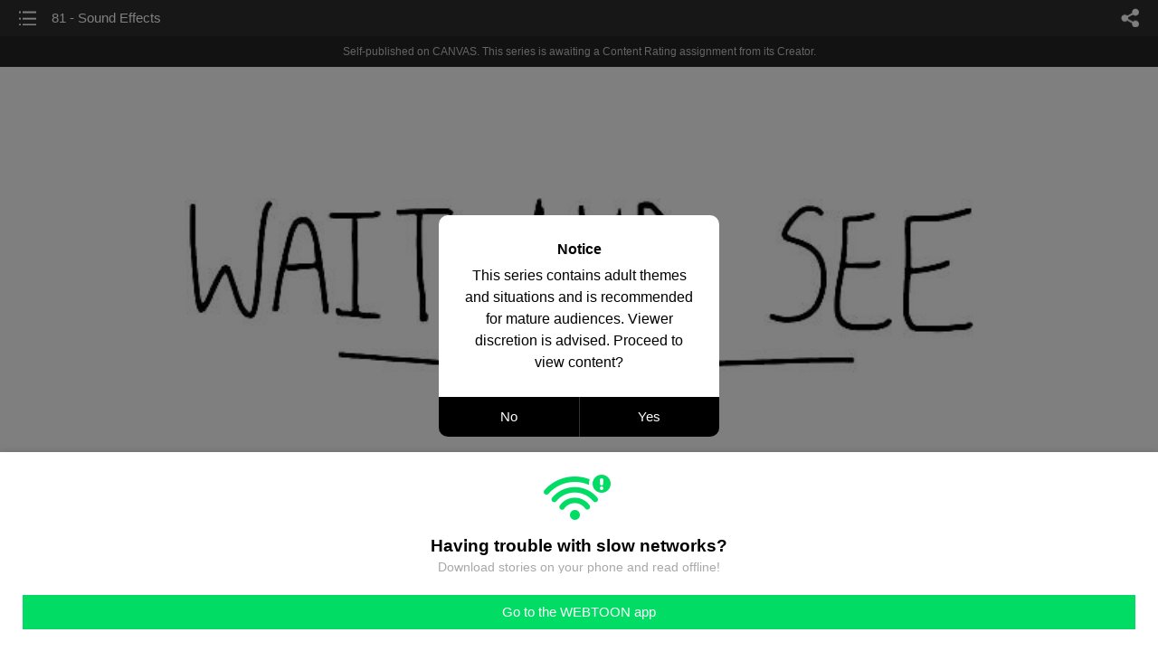

--- FILE ---
content_type: text/html;charset=UTF-8
request_url: https://m.webtoons.com/en/canvas/wait-and-see/81-sound-effects/viewer?title_no=112334&episode_no=82
body_size: 23626
content:


















<!doctype html>



	
		
	
	


<html lang="en">
<head>
	
<title>81 - Sound Effects - 81 | Wait and See</title>
<meta name="keywords" content="Wait and See, 81, 81 - Sound Effects, Slice-of-life, WEBTOON" />
<meta name="description" content="81 - Sound Effects, Episode 81 of Wait and See in WEBTOON. Congratulations! You’ve just become an adult! Now you’re one step closer to your dreams, ready to take the world by storm! Nobody can stop you!

...or not.

So much work! So much drama! So much responsibility! And on top of that, you’re broke! What are you supposed to do? What am I supposed to do?! Let’s wait and see." />
	









<meta charset="utf-8">
<meta name="viewport" content="width=device-width,initial-scale=1.0,maximum-scale=1.0,minimum-scale=1.0,user-scalable=no">
<meta name="format-detection" content="telephone=no, address=no, email=no">


<meta name="google-site-verification" content="aWoDlJnEs_nCA01e0Xr3li87GWNItONKyXouoALdo-I" />
<meta name="msvalidate.01" content="281DEF78AB3934F46D3EA7F255D3D4FF" />
<meta name='yandex-verification' content='4f4872eadf4becc0' />






<link rel="shortcut icon" href="https://webtoons-static.pstatic.net/image/favicon/iPhone_57X57_2.png?dt=2017082401" type="image/x-icon">






<link rel="icon" sizes="192x192" href="https://webtoons-static.pstatic.net/image/favicon/android_192x192.png?dt=2017082401">








	<link rel="stylesheet" type="text/css" href="/static/bundle/w-67d95ad9de9f5995cb41.css">























<script>
	window.__headerState__ = {
		phase: 'release',
		domain: 'm.webtoons.com',
		gaTrackingId: 'UA-57082184-1',
		ga4TrackingId: 'G-ZTE4EZ7DVX',
		contentLanguage: 'ENGLISH',
		contentLanguageCode: 'en',
		browserType: 'CHROME',
		serviceZone: 'GLOBAL',
		gak_SerName : 'gak.webtoons.com',
		gakPlatformName: "WEB_MOBILE",
		gaPageName : "",
		googleAdsState : {
			gadWebtoonReadEvent : "",
			title : "Wait and See",
			titleNo : "112334",
			episodeNo : "82",
			gadConversion : {
				"th": [{
					// GAD 태국 광고 계정 1
					conversionId: "AW-761239969", // AW-CONVERSION_ID : Google Ads 계정에 고유한 전환 ID
					conversionLabel: "yhf1CLXkr-0CEKGz_uoC" // AW-CONVERSION_LABEL : 각 전환 액션에 고유하게 부여되는 전환 라벨
				}, {
					// GAD 태국 광고 계정 2
					conversionId: "AW-758804776",
					conversionLabel: "GzVDCNuRsO0CEKji6ekC"
				}]
				// 언어가 추가되면 배열로 넣음
			}
		},
		afPbaKey: "fe890007-9461-4b38-a417-7611db3b631e",
		afWebKey: "c2d18deb-9c2e-4235-ae65-ff03ab88f5ce"
	};
</script>




	
	
		<script src="/static/bundle/decorators/cmp-18283a11856ea93436a0.js"></script>
		<script src="/static/bundle/decorators/header-0482b17c4a0c48ff7ee4.js"></script>
	


<script>
var lcs_SerName = window.lcs_SerName = 'lcs.loginfra.com';
var gak_SerName = window.gak_SerName = 'gak.webtoons.com';
</script>

	<meta name="viewport" content="width=device-width,initial-scale=1.0,maximum-scale=2.0,minimum-scale=1.0,user-scalable=yes">
	<meta property="og:title" content="Wait and See - 81 - Sound Effects"/>
	<meta property="og:type" content="com-linewebtoon:episode"/>
	
		<meta property="og:url" content="https://www.webtoons.com/en/canvas/wait-and-see/81-sound-effects/viewer?title_no=112334&episode_no=82"/>
	
	
	<meta property="og:site_name" content="www.webtoons.com"/>
	<meta property="og:image" content="https://swebtoon-phinf.pstatic.net/20200130_110/1580368286222lJoRQ_PNG/6fd6eae8-66f4-4c0a-a7f8-769a238c92d0.png"/>
	<meta property="og:description" content="Congratulations! You&rsquo;ve just become an adult! Now you&rsquo;re one step closer to your dreams, ready to take the world by storm! Nobody can stop you!

...or not.

So much work! So much drama! So much responsibility! And on top of that, you&rsquo;re broke! What are you supposed to do? What am I supposed to do?! Let&rsquo;s wait and see."/>
	<meta property="com-linewebtoon:episode:author" content="Coruund"/>

	<meta name="twitter:card" content="summary"/>
	<meta name="twitter:site" content="@LINEWebtoon"/>
	<meta name="twitter:image" content="https://swebtoon-phinf.pstatic.net/20200130_110/1580368286222lJoRQ_PNG/6fd6eae8-66f4-4c0a-a7f8-769a238c92d0.png"/>
	<meta name="twitter:description" content="Congratulations! You&rsquo;ve just become an adult! Now you&rsquo;re one step closer to your dreams, ready to take the world by storm! Nobody can stop you!

...or not.

So much work! So much drama! So much responsibility! And on top of that, you&rsquo;re broke! What are you supposed to do? What am I supposed to do?! Let&rsquo;s wait and see."/>
	<meta property="al:android:url" content="linewebtoon://viewer/challenge?titleNo=112334&episodeNo=82"/>
	<meta property="al:android:package" content="com.naver.linewebtoon"/>
	<meta property="al:android:app_name" content="LINE WEBTOON"/>
	<meta name="twitter:app:name:googleplay" content="LINE WEBTOON"/>
	<meta name="twitter:app:id:googleplay" content="com.naver.linewebtoon"/>
	<meta name="twitter:app:url:googleplay" content="linewebtoon://viewer/challenge?titleNo=112334&episodeNo=82"/>
	<meta property="al:ios:url" content="linewebtoon://viewer/challenge?titleNo=112334&episodeNo=82"/>
	<meta property="al:ios:app_store_id" content="894546091"/>
	<meta property="al:ios:app_name" content="LINE WEBTOON"/>
	<meta name="twitter:app:name:iphone" content="LINE WEBTOON"/>
	<meta name="twitter:app:id:iphone" content="894546091"/>
	<meta name="twitter:app:url:iphone" content="linewebtoon://viewer/challenge?titleNo=112334&episodeNo=82"/>
	<meta name="twitter:app:name:ipad" content="LINE WEBTOON"/>
	<meta name="twitter:app:id:ipad" content="894546091"/>
	<meta name="twitter:app:url:ipad" content="linewebtoon://viewer/challenge?titleNo=112334&episodeNo=82"/>
	<meta name="robots" content="noimageindex, noarchive "/>
	<link rel="canonical" href="https://www.webtoons.com/en/slice-of-life//81-sound-effects/viewer?title_no=112334&episode_no=82"/>
	<link rel="stylesheet" type="text/css" href="https://ssl.pstatic.net/static/wcc/gw/prod-1.0/index.css">
	
</head>

	
		
	
	


<body class="en ">
<div class="wrap" id="wrap">
	<div class="u_skip"><a href="#ct">skip to content</a></div>
	<!-- header -->
	<header role="banner" id="header" class="sub_header  _toolbar">
		<!-- title -->
		<h1 class="h1_viewer sub_title"><a href="#" class="link _goTop">81 - Sound Effects</a></h1>
		<!-- //title -->
		<a href="https://m.webtoons.com/en/canvas/wait-and-see/list?title_no=112334" class="btn_list v2"><span class="blind">list</span></a>
		<a href="#" id="shareLayerPopBtn" class="btn_share" onclick="return false;"><span class="blind">share</span></a>
		
		
			
				
				
				
				
					<p class="age_text">
						<span class="canvas_text">Self-published on CANVAS.</span>
						This series is awaiting a Content Rating assignment from its Creator.
					</p>
				
				
				
				
				
				
			
			
		
		
	</header>
	<!-- //header -->
	<hr>

	<!-- ct -->
	<div id="ct" role="main">
		<div id="loadingDiv" class="valign_box loading" style="height:3000px">
			<div class="col">
				<div id="loadingDivInner" class="inner" style="display:none">
					<p class="loading_bar"><span style="height:0%" id="loadingBarSpan"></span></p>
					<p class="dsc" id="loadingCaption" style="display:none"><span>Tip!</span> Download our WEBTOON app<br> to view series offline!</p>
				</div>
			</div>
		</div>
		
			
				<div class="viewer_img" id="_viewer"></div>
			
			
			
		

		

		
		<div class="viewer_cta_next" id="_webToAppCTA" style="display:none">
			<p class="info">You've reached the preview limit</p>
			<div class="episode_wrap">
				<div class="img_area">
					<img src="https://webtoon-phinf.pstatic.net/20180802_196/15331576096423FJB2_JPEG/f18b1223-5760-45dc-9d86-578d7e80f27f.jpg?type=f160_151" width="100%" alt="thumbnail">
				</div>
				<span class="text">81 - Sound Effects</span>
			</div>
			<a href="#" id="_clickToApp" class="link_download">Access free full episodes on the app</a>
			<a href="#" class="link_faq _webtoapp_faq">Why should I read on the WEBTOON app?</a>
		</div>

		
		
			
				
					
					<div class="viewer_ad_area _mwViewerCanvasAdArea type_empty">
						
						<strong class="ad_title mwViewerCanvasAdTitle" style="display: none">Advertisement</strong>
						<div class="ad_img_box _viewerAdWrapper1" id="mwViewerCanvasAdWapper"></div>
					</div>
				
				
			
		
		

		<div class="viewer_cont_wrap _readComplete">
			

			
				
					<a href="#" id="creatorNoteArea"
					   class="creator_note "
					   data-profile-url="p9kef"
					   data-author-count="1">
						<h2 class="title">Creator</h2>
						<div class="author_area">
							<div class="profile">
								
									
										<img src="https://g-wcommunity.pstatic.net/20220316_228/1647376866138NCDTA_JPEG/image.jpg?type=q70" width="100%" alt=""/>
									
									
								
							</div>

							<span class="author">
								
									
									
										
											<span class="link"><span class="author_name">Coruund</span></span>
										
										
									
								
							</span>
						</div>
						<p class="author_text">Looking back on it I think he was just surprised that people wrote the sound effects differently, but in that moment I laughed so hard lmao</p>
					</a>
				
				
			

			
			<div class="viewer_sns_area _viewer_sns_area">
				
				<div class="sns_group" id="_shareArea">
					
						
						
							<a href="#" class="_viewerSnsBtn btn_sns line btn_line" data-sns="LINE" onclick="return false;">LINE</a>
							<a href="#" class="_viewerSnsBtn btn_sns facebook btn_facebook" data-sns="FACEBOOK" onclick="return false;">Facebook</a>
							<a href="#" class="_viewerSnsBtn btn_sns twitter btn_twitter" data-sns="TWITTER" onclick="return false;">X</a>
							
								<a href="#" class="_viewerSnsBtn btn_sns tumblr btn_tumblr" data-sns="TUMBLR" onclick="return false;">Tumblr</a>
								<a href="#" class="_viewerSnsBtn btn_sns reddit btn_reddit" data-sns="REDDIT" onclick="return false;">Reddit</a>
							
						
					
				</div>
				<p class="fav_area"><a href="#" class="btn_favorites" data-page-source="ViewerEnd" onclick="return false;">Subscribe</a></p>
			</div>

			
				<div class="report_area" id="_reportArea">
					<a href="#" class="btn_report _btnReport">Report</a>
				</div>
			

			
			

			
			<div class="viewer_also_like _viewer_also_like"  style="display:none">
				<h3>You may also like</h3>
				<ul class="lst_type7">
					
				</ul>
			</div>
			

			<!-- comment 영역 -->
			<div class="viewer_best_comment _viewerBestComment" id="viewerBestComment" style="display:none">
				<a href="https://m.webtoons.com/en/canvas/wait-and-see/81-sound-effects/comment?title_no=112334&episode_no=82"
				   class="viewer_best_comment_tit">Top Comments</a>
				<div id="comment_module"></div>
			</div>

			<div class="downapp_area2 viewer">
				
					
					
						<span>Wanna access your favorite comics offline?</span>
						<a class="_episode_footer_app_download lk_appdown">Download</a>
					
				
			</div>
			<a href="#" class="viewer_top _goTop">TOP</a>

			<div class="viewer_footer _toolbar">
				<div class="viewer_sequence" id="toolbarEpisodeListArea" style="display: none;">
					<div class="scroll_list">
						<ul id="sequence_scroll" class="sequence_list">
							
								
								
								<li >
									<a href="https://m.webtoons.com/en/canvas/wait-and-see/1-reorient-yourself/viewer?title_no=112334&episode_no=1">
										
											<span class="num">#1</span>
										
										
											
												<img class="_thumbnailCheckVisible" src="https://webtoons-static.pstatic.net/image/bg_transparency.png" data-src="https://webtoon-phinf.pstatic.net/20170916_148/1505514814732ahGWp_JPEG/a0bc18b6-8d0c-4d29-9cda-fc50cd5092fc.jpg?type=f160_151" alt="1 - Reorient Yourself" width="100%"
													 height="100%"/>
											
											
										
									</a>
								</li>
							
								
								
								<li >
									<a href="https://m.webtoons.com/en/canvas/wait-and-see/2-planning-to-pack/viewer?title_no=112334&episode_no=2">
										
											<span class="num">#2</span>
										
										
											
												<img class="_thumbnailCheckVisible" src="https://webtoons-static.pstatic.net/image/bg_transparency.png" data-src="https://webtoon-phinf.pstatic.net/20170918_223/1505669631374YSbJD_JPEG/82cd6486-57a7-457b-acc9-601e0bc6d109.jpg?type=f160_151" alt="2 - Planning To Pack" width="100%"
													 height="100%"/>
											
											
										
									</a>
								</li>
							
								
								
								<li >
									<a href="https://m.webtoons.com/en/canvas/wait-and-see/3-never-finished/viewer?title_no=112334&episode_no=3">
										
											<span class="num">#3</span>
										
										
											
												<img class="_thumbnailCheckVisible" src="https://webtoons-static.pstatic.net/image/bg_transparency.png" data-src="https://webtoon-phinf.pstatic.net/20170920_258/15058401682568CBuR_JPEG/6bb65fb3-0ea1-46a8-8104-d57a45410d35.jpg?type=f160_151" alt="3 - Never Finished" width="100%"
													 height="100%"/>
											
											
										
									</a>
								</li>
							
								
								
								<li >
									<a href="https://m.webtoons.com/en/canvas/wait-and-see/4-course-selection/viewer?title_no=112334&episode_no=4">
										
											<span class="num">#4</span>
										
										
											
												<img class="_thumbnailCheckVisible" src="https://webtoons-static.pstatic.net/image/bg_transparency.png" data-src="https://webtoon-phinf.pstatic.net/20170921_136/1506003113426XygfL_JPEG/82e14796-bfb4-484a-a0e3-89fdcb496e28.jpg?type=f160_151" alt="4 - Course Selection" width="100%"
													 height="100%"/>
											
											
										
									</a>
								</li>
							
								
								
								<li >
									<a href="https://m.webtoons.com/en/canvas/wait-and-see/5-longing/viewer?title_no=112334&episode_no=6">
										
											<span class="num">#5</span>
										
										
											
												<img class="_thumbnailCheckVisible" src="https://webtoons-static.pstatic.net/image/bg_transparency.png" data-src="https://webtoon-phinf.pstatic.net/20170924_237/1506229199917h9yJs_JPEG/da96decc-5c19-42ad-b1a7-3d5538d7cde0.jpg?type=f160_151" alt="5 - Longing" width="100%"
													 height="100%"/>
											
											
										
									</a>
								</li>
							
								
								
								<li >
									<a href="https://m.webtoons.com/en/canvas/wait-and-see/6-a-matter-of-perspective/viewer?title_no=112334&episode_no=7">
										
											<span class="num">#6</span>
										
										
											
												<img class="_thumbnailCheckVisible" src="https://webtoons-static.pstatic.net/image/bg_transparency.png" data-src="https://webtoon-phinf.pstatic.net/20170926_133/1506354023914HKllU_JPEG/d09ae94f-ed69-48a5-a993-4d38e02f24e5.jpg?type=f160_151" alt="6 - A Matter of Perspective" width="100%"
													 height="100%"/>
											
											
										
									</a>
								</li>
							
								
								
								<li >
									<a href="https://m.webtoons.com/en/canvas/wait-and-see/7-food-acquisition/viewer?title_no=112334&episode_no=8">
										
											<span class="num">#7</span>
										
										
											
												<img class="_thumbnailCheckVisible" src="https://webtoons-static.pstatic.net/image/bg_transparency.png" data-src="https://webtoon-phinf.pstatic.net/20170928_72/1506531750116P6CWP_JPEG/2fd57b59-183e-4a27-b61c-34e89f822f0a.jpg?type=f160_151" alt="7 - Food Acquisition" width="100%"
													 height="100%"/>
											
											
										
									</a>
								</li>
							
								
								
								<li >
									<a href="https://m.webtoons.com/en/canvas/wait-and-see/8-metaphor/viewer?title_no=112334&episode_no=9">
										
											<span class="num">#8</span>
										
										
											
												<img class="_thumbnailCheckVisible" src="https://webtoons-static.pstatic.net/image/bg_transparency.png" data-src="https://webtoon-phinf.pstatic.net/20170930_62/1506718439015t84D7_JPEG/2ea4fafa-5f75-480a-99a0-20ed6072875a.jpg?type=f160_151" alt="8 - Metaphor" width="100%"
													 height="100%"/>
											
											
										
									</a>
								</li>
							
								
								
								<li >
									<a href="https://m.webtoons.com/en/canvas/wait-and-see/9-penniless/viewer?title_no=112334&episode_no=10">
										
											<span class="num">#9</span>
										
										
											
												<img class="_thumbnailCheckVisible" src="https://webtoons-static.pstatic.net/image/bg_transparency.png" data-src="https://webtoon-phinf.pstatic.net/20171002_175/1506876185005th41L_JPEG/3706957b-1ede-43e2-a12f-75a50c5f15c9.jpg?type=f160_151" alt="9 - Penniless" width="100%"
													 height="100%"/>
											
											
										
									</a>
								</li>
							
								
								
								<li >
									<a href="https://m.webtoons.com/en/canvas/wait-and-see/10-murphys-law/viewer?title_no=112334&episode_no=11">
										
											<span class="num">#10</span>
										
										
											
												<img class="_thumbnailCheckVisible" src="https://webtoons-static.pstatic.net/image/bg_transparency.png" data-src="https://webtoon-phinf.pstatic.net/20171003_54/1507033117740ewaMJ_JPEG/2dff48e1-7081-436e-b0dd-4848a9c806b5.jpg?type=f160_151" alt="10 - Murphy&amp;#39;s Law" width="100%"
													 height="100%"/>
											
											
										
									</a>
								</li>
							
								
								
								<li >
									<a href="https://m.webtoons.com/en/canvas/wait-and-see/11-entertainment/viewer?title_no=112334&episode_no=12">
										
											<span class="num">#11</span>
										
										
											
												<img class="_thumbnailCheckVisible" src="https://webtoons-static.pstatic.net/image/bg_transparency.png" data-src="https://webtoon-phinf.pstatic.net/20171005_253/1507205666163LLdaf_JPEG/6128004d-0bbe-44ff-bf9b-7a173a1df2c3.jpg?type=f160_151" alt="11 - Entertainment" width="100%"
													 height="100%"/>
											
											
										
									</a>
								</li>
							
								
								
								<li >
									<a href="https://m.webtoons.com/en/canvas/wait-and-see/12-food-run/viewer?title_no=112334&episode_no=13">
										
											<span class="num">#12</span>
										
										
											
												<img class="_thumbnailCheckVisible" src="https://webtoons-static.pstatic.net/image/bg_transparency.png" data-src="https://webtoon-phinf.pstatic.net/20171008_228/1507407718131Jawk7_JPEG/0405e0e4-9214-4e11-aab4-d96bfa23b8fb.jpg?type=f160_151" alt="12 - Food Run" width="100%"
													 height="100%"/>
											
											
										
									</a>
								</li>
							
								
								
								<li >
									<a href="https://m.webtoons.com/en/canvas/wait-and-see/13-living-community/viewer?title_no=112334&episode_no=14">
										
											<span class="num">#13</span>
										
										
											
												<img class="_thumbnailCheckVisible" src="https://webtoons-static.pstatic.net/image/bg_transparency.png" data-src="https://webtoon-phinf.pstatic.net/20171010_38/1507590768335R3ABm_JPEG/933f5779-844b-4784-aaef-d3953de8fbe4.jpg?type=f160_151" alt="13 - Living Community" width="100%"
													 height="100%"/>
											
											
										
									</a>
								</li>
							
								
								
								<li >
									<a href="https://m.webtoons.com/en/canvas/wait-and-see/14-foresight/viewer?title_no=112334&episode_no=15">
										
											<span class="num">#14</span>
										
										
											
												<img class="_thumbnailCheckVisible" src="https://webtoons-static.pstatic.net/image/bg_transparency.png" data-src="https://webtoon-phinf.pstatic.net/20171011_185/15077240493276WIyl_JPEG/8cb0463a-1c47-49db-b1f5-d882c325f8a9.jpg?type=f160_151" alt="14 - Foresight" width="100%"
													 height="100%"/>
											
											
										
									</a>
								</li>
							
								
								
								<li >
									<a href="https://m.webtoons.com/en/canvas/wait-and-see/15-work-ethic/viewer?title_no=112334&episode_no=16">
										
											<span class="num">#15</span>
										
										
											
												<img class="_thumbnailCheckVisible" src="https://webtoons-static.pstatic.net/image/bg_transparency.png" data-src="https://webtoon-phinf.pstatic.net/20171014_195/1507928847469ummYl_JPEG/1cc93a27-28b7-4deb-b0fd-0c9266f56d4a.jpg?type=f160_151" alt="15 - Work Ethic" width="100%"
													 height="100%"/>
											
											
										
									</a>
								</li>
							
								
								
								<li >
									<a href="https://m.webtoons.com/en/canvas/wait-and-see/16-mark/viewer?title_no=112334&episode_no=17">
										
											<span class="num">#16</span>
										
										
											
												<img class="_thumbnailCheckVisible" src="https://webtoons-static.pstatic.net/image/bg_transparency.png" data-src="https://webtoon-phinf.pstatic.net/20171016_226/1508098896915NuJJu_JPEG/b0a92eb8-509b-44c7-89bd-d8f74d873c53.jpg?type=f160_151" alt="16 - Mark" width="100%"
													 height="100%"/>
											
											
										
									</a>
								</li>
							
								
								
								<li >
									<a href="https://m.webtoons.com/en/canvas/wait-and-see/17-freshman-fifteen/viewer?title_no=112334&episode_no=18">
										
											<span class="num">#17</span>
										
										
											
												<img class="_thumbnailCheckVisible" src="https://webtoons-static.pstatic.net/image/bg_transparency.png" data-src="https://webtoon-phinf.pstatic.net/20171018_43/1508299896940Y4TpB_JPEG/1d44e652-da4b-4319-a266-4b854d809d43.jpg?type=f160_151" alt="17 - Freshman Fifteen" width="100%"
													 height="100%"/>
											
											
										
									</a>
								</li>
							
								
								
								<li >
									<a href="https://m.webtoons.com/en/canvas/wait-and-see/18-hey/viewer?title_no=112334&episode_no=19">
										
											<span class="num">#18</span>
										
										
											
												<img class="_thumbnailCheckVisible" src="https://webtoons-static.pstatic.net/image/bg_transparency.png" data-src="https://webtoon-phinf.pstatic.net/20171020_231/1508457291129v2c3i_JPEG/8b76dffd-8d3c-41d4-a9d2-aa9023fee5da.jpg?type=f160_151" alt="18 - Hey." width="100%"
													 height="100%"/>
											
											
										
									</a>
								</li>
							
								
								
								<li >
									<a href="https://m.webtoons.com/en/canvas/wait-and-see/19-wifi-woes/viewer?title_no=112334&episode_no=20">
										
											<span class="num">#19</span>
										
										
											
												<img class="_thumbnailCheckVisible" src="https://webtoons-static.pstatic.net/image/bg_transparency.png" data-src="https://webtoon-phinf.pstatic.net/20171021_273/1508596423154IKf2B_JPEG/a0593468-7792-441d-8b65-12e1dd6e0c6d.jpg?type=f160_151" alt="19 - Wifi Woes" width="100%"
													 height="100%"/>
											
											
										
									</a>
								</li>
							
								
								
								<li >
									<a href="https://m.webtoons.com/en/canvas/wait-and-see/20-awkward-misunderstandings/viewer?title_no=112334&episode_no=21">
										
											<span class="num">#20</span>
										
										
											
												<img class="_thumbnailCheckVisible" src="https://webtoons-static.pstatic.net/image/bg_transparency.png" data-src="https://webtoon-phinf.pstatic.net/20171024_204/1508800045498qgoIG_JPEG/10781bd5-dba0-4e4d-800f-2a1395ba7e18.jpg?type=f160_151" alt="20 - Awkward Misunderstandings" width="100%"
													 height="100%"/>
											
											
										
									</a>
								</li>
							
								
								
								<li >
									<a href="https://m.webtoons.com/en/canvas/wait-and-see/21-rip/viewer?title_no=112334&episode_no=22">
										
											<span class="num">#21</span>
										
										
											
												<img class="_thumbnailCheckVisible" src="https://webtoons-static.pstatic.net/image/bg_transparency.png" data-src="https://webtoon-phinf.pstatic.net/20171026_253/15089700600410hHEd_JPEG/9a12da46-fd98-4317-b403-2eb755f2d9f3.jpg?type=f160_151" alt="21 - rip" width="100%"
													 height="100%"/>
											
											
										
									</a>
								</li>
							
								
								
								<li >
									<a href="https://m.webtoons.com/en/canvas/wait-and-see/22-cold-season-1/viewer?title_no=112334&episode_no=23">
										
											<span class="num">#22</span>
										
										
											
												<img class="_thumbnailCheckVisible" src="https://webtoons-static.pstatic.net/image/bg_transparency.png" data-src="https://webtoon-phinf.pstatic.net/20171028_74/1509156060433YpjLY_JPEG/25768451-1366-4029-9496-5cccaacdabd4.jpg?type=f160_151" alt="22 - CoLd SeAsOn 1" width="100%"
													 height="100%"/>
											
											
										
									</a>
								</li>
							
								
								
								<li >
									<a href="https://m.webtoons.com/en/canvas/wait-and-see/23-cold-season-2/viewer?title_no=112334&episode_no=24">
										
											<span class="num">#23</span>
										
										
											
												<img class="_thumbnailCheckVisible" src="https://webtoons-static.pstatic.net/image/bg_transparency.png" data-src="https://webtoon-phinf.pstatic.net/20171030_194/1509337390726OW7TR_JPEG/4a14a65d-c8bc-4d38-8935-f343175ac0b8.jpg?type=f160_151" alt="23 - CoLd SeAsOn 2" width="100%"
													 height="100%"/>
											
											
										
									</a>
								</li>
							
								
								
								<li >
									<a href="https://m.webtoons.com/en/canvas/wait-and-see/24-studying/viewer?title_no=112334&episode_no=25">
										
											<span class="num">#24</span>
										
										
											
												<img class="_thumbnailCheckVisible" src="https://webtoons-static.pstatic.net/image/bg_transparency.png" data-src="https://webtoon-phinf.pstatic.net/20171101_237/1509499365980lSwog_JPEG/5103142e-fb53-4dc8-bf55-d0dc808243bb.jpg?type=f160_151" alt="24 - Studying" width="100%"
													 height="100%"/>
											
											
										
									</a>
								</li>
							
								
								
								<li >
									<a href="https://m.webtoons.com/en/canvas/wait-and-see/25-welp/viewer?title_no=112334&episode_no=26">
										
											<span class="num">#25</span>
										
										
											
												<img class="_thumbnailCheckVisible" src="https://webtoons-static.pstatic.net/image/bg_transparency.png" data-src="https://webtoon-phinf.pstatic.net/20171105_115/1509814799528CtDKk_JPEG/b6f47dbf-46e4-427a-b5ff-0b0c5775b885.jpg?type=f160_151" alt="25 - Welp" width="100%"
													 height="100%"/>
											
											
										
									</a>
								</li>
							
								
								
								<li >
									<a href="https://m.webtoons.com/en/canvas/wait-and-see/26-the-studying-continues/viewer?title_no=112334&episode_no=27">
										
											<span class="num">#26</span>
										
										
											
												<img class="_thumbnailCheckVisible" src="https://webtoons-static.pstatic.net/image/bg_transparency.png" data-src="https://webtoon-phinf.pstatic.net/20171111_28/1510358759937e71Y3_JPEG/6b9d630e-e86a-496c-831e-3ee9c7a28df0.jpg?type=f160_151" alt="26 - THE STUDYING CONTINUES" width="100%"
													 height="100%"/>
											
											
										
									</a>
								</li>
							
								
								
								<li >
									<a href="https://m.webtoons.com/en/canvas/wait-and-see/27-tfw-you-miss-your-dogs/viewer?title_no=112334&episode_no=28">
										
											<span class="num">#27</span>
										
										
											
												<img class="_thumbnailCheckVisible" src="https://webtoons-static.pstatic.net/image/bg_transparency.png" data-src="https://webtoon-phinf.pstatic.net/20171114_273/1510614095174AAGxX_JPEG/ad7959f9-0991-42f1-8052-7e0032ad18b5.jpg?type=f160_151" alt="27 - tfw you miss your dogs" width="100%"
													 height="100%"/>
											
											
										
									</a>
								</li>
							
								
								
								<li >
									<a href="https://m.webtoons.com/en/canvas/wait-and-see/28-calculator-pls-no/viewer?title_no=112334&episode_no=29">
										
											<span class="num">#28</span>
										
										
											
												<img class="_thumbnailCheckVisible" src="https://webtoons-static.pstatic.net/image/bg_transparency.png" data-src="https://webtoon-phinf.pstatic.net/20171115_13/1510706259602q68kN_JPEG/2a1a5752-ab8a-45ad-bf0c-d845556471cf.jpg?type=f160_151" alt="28 - calculator pls no" width="100%"
													 height="100%"/>
											
											
										
									</a>
								</li>
							
								
								
								<li >
									<a href="https://m.webtoons.com/en/canvas/wait-and-see/29-thanksgiving-break/viewer?title_no=112334&episode_no=30">
										
											<span class="num">#29</span>
										
										
											
												<img class="_thumbnailCheckVisible" src="https://webtoons-static.pstatic.net/image/bg_transparency.png" data-src="https://webtoon-phinf.pstatic.net/20171130_132/1512010891713Ixbu0_JPEG/4bf240c5-ca61-4f1c-bd3f-e2bcc62e300f.jpg?type=f160_151" alt="29 - Thanksgiving Break" width="100%"
													 height="100%"/>
											
											
										
									</a>
								</li>
							
								
								
								<li >
									<a href="https://m.webtoons.com/en/canvas/wait-and-see/30-dorm-toilets/viewer?title_no=112334&episode_no=31">
										
											<span class="num">#30</span>
										
										
											
												<img class="_thumbnailCheckVisible" src="https://webtoons-static.pstatic.net/image/bg_transparency.png" data-src="https://webtoon-phinf.pstatic.net/20171202_258/1512174989076JGSed_JPEG/fb73551b-228e-4bb2-ab8e-f5204c4b7020.jpg?type=f160_151" alt="30 - Dorm Toilets" width="100%"
													 height="100%"/>
											
											
										
									</a>
								</li>
							
								
								
								<li >
									<a href="https://m.webtoons.com/en/canvas/wait-and-see/31-dead-week/viewer?title_no=112334&episode_no=32">
										
											<span class="num">#31</span>
										
										
											
												<img class="_thumbnailCheckVisible" src="https://webtoons-static.pstatic.net/image/bg_transparency.png" data-src="https://webtoon-phinf.pstatic.net/20171205_129/1512407372962Spr1h_JPEG/0ebc5804-6a49-458f-971e-ed75ad2c1980.jpg?type=f160_151" alt="31 - Dead Week" width="100%"
													 height="100%"/>
											
											
										
									</a>
								</li>
							
								
								
								<li >
									<a href="https://m.webtoons.com/en/canvas/wait-and-see/32-smoke-in-the-air/viewer?title_no=112334&episode_no=33">
										
											<span class="num">#32</span>
										
										
											
												<img class="_thumbnailCheckVisible" src="https://webtoons-static.pstatic.net/image/bg_transparency.png" data-src="https://webtoon-phinf.pstatic.net/20171208_101/1512660138356PWYaz_JPEG/3caa1fd5-ced4-45f5-a92c-842823fbb836.jpg?type=f160_151" alt="32 - Smoke In The Air" width="100%"
													 height="100%"/>
											
											
										
									</a>
								</li>
							
								
								
								<li >
									<a href="https://m.webtoons.com/en/canvas/wait-and-see/33-fire-and-finals/viewer?title_no=112334&episode_no=34">
										
											<span class="num">#33</span>
										
										
											
												<img class="_thumbnailCheckVisible" src="https://webtoons-static.pstatic.net/image/bg_transparency.png" data-src="https://webtoon-phinf.pstatic.net/20171211_233/15129519823555L4bq_JPEG/4606e398-de32-4a98-baf1-df0885d4f389.jpg?type=f160_151" alt="33 - Fire and Finals" width="100%"
													 height="100%"/>
											
											
										
									</a>
								</li>
							
								
								
								<li >
									<a href="https://m.webtoons.com/en/canvas/wait-and-see/34-whut/viewer?title_no=112334&episode_no=35">
										
											<span class="num">#34</span>
										
										
											
												<img class="_thumbnailCheckVisible" src="https://webtoons-static.pstatic.net/image/bg_transparency.png" data-src="https://webtoon-phinf.pstatic.net/20171213_2/1513118852427nXgJ2_JPEG/3f14b1aa-b0b6-49c5-ab13-deff73dad4dd.jpg?type=f160_151" alt="34 - WHUT." width="100%"
													 height="100%"/>
											
											
										
									</a>
								</li>
							
								
								
								<li >
									<a href="https://m.webtoons.com/en/canvas/wait-and-see/35-back-to-school/viewer?title_no=112334&episode_no=36">
										
											<span class="num">#35</span>
										
										
											
												<img class="_thumbnailCheckVisible" src="https://webtoons-static.pstatic.net/image/bg_transparency.png" data-src="https://webtoon-phinf.pstatic.net/20180108_200/1515365198601vNOam_JPEG/5a1f38e8-694e-4877-88c4-650b4c31e57f.jpg?type=f160_151" alt="35 - Back to School" width="100%"
													 height="100%"/>
											
											
										
									</a>
								</li>
							
								
								
								<li >
									<a href="https://m.webtoons.com/en/canvas/wait-and-see/36-/viewer?title_no=112334&episode_no=37">
										
											<span class="num">#36</span>
										
										
											
												<img class="_thumbnailCheckVisible" src="https://webtoons-static.pstatic.net/image/bg_transparency.png" data-src="https://webtoon-phinf.pstatic.net/20180111_1/15156283495345sU6t_JPEG/0e44ad25-9bac-48b8-b87e-ee8acad502bb.jpg?type=f160_151" alt="36 - $+$+$+$+$ = $$$$$" width="100%"
													 height="100%"/>
											
											
										
									</a>
								</li>
							
								
								
								<li >
									<a href="https://m.webtoons.com/en/canvas/wait-and-see/37-squeak/viewer?title_no=112334&episode_no=38">
										
											<span class="num">#37</span>
										
										
											
												<img class="_thumbnailCheckVisible" src="https://webtoons-static.pstatic.net/image/bg_transparency.png" data-src="https://webtoon-phinf.pstatic.net/20180113_112/1515789791947kAY9N_JPEG/00f4d5aa-f00e-4576-9a47-2191148a1530.jpg?type=f160_151" alt="37 - [SQUEAK]" width="100%"
													 height="100%"/>
											
											
										
									</a>
								</li>
							
								
								
								<li >
									<a href="https://m.webtoons.com/en/canvas/wait-and-see/38-color-balance/viewer?title_no=112334&episode_no=39">
										
											<span class="num">#38</span>
										
										
											
												<img class="_thumbnailCheckVisible" src="https://webtoons-static.pstatic.net/image/bg_transparency.png" data-src="https://webtoon-phinf.pstatic.net/20180117_196/1516146716261dQOS3_JPEG/e86f310a-fa3f-497e-b04d-3dfc466b9d27.jpg?type=f160_151" alt="38 - Color Balance" width="100%"
													 height="100%"/>
											
											
										
									</a>
								</li>
							
								
								
								<li >
									<a href="https://m.webtoons.com/en/canvas/wait-and-see/39-green-grass/viewer?title_no=112334&episode_no=40">
										
											<span class="num">#39</span>
										
										
											
												<img class="_thumbnailCheckVisible" src="https://webtoons-static.pstatic.net/image/bg_transparency.png" data-src="https://webtoon-phinf.pstatic.net/20180122_295/1516557946860zuFA9_JPEG/7b59fbce-3ddc-4085-b9bd-18ff37157859.jpg?type=f160_151" alt="39 - Green Grass" width="100%"
													 height="100%"/>
											
											
										
									</a>
								</li>
							
								
								
								<li >
									<a href="https://m.webtoons.com/en/canvas/wait-and-see/40-dog-interaction/viewer?title_no=112334&episode_no=41">
										
											<span class="num">#40</span>
										
										
											
												<img class="_thumbnailCheckVisible" src="https://webtoons-static.pstatic.net/image/bg_transparency.png" data-src="https://webtoon-phinf.pstatic.net/20180124_228/1516750483842rOYoV_JPEG/fbdc1e6d-de9d-429b-9afa-8e69ab9daf10.jpg?type=f160_151" alt="40 - Dog Interaction" width="100%"
													 height="100%"/>
											
											
										
									</a>
								</li>
							
								
								
								<li >
									<a href="https://m.webtoons.com/en/canvas/wait-and-see/41-professor-pls-no/viewer?title_no=112334&episode_no=42">
										
											<span class="num">#41</span>
										
										
											
												<img class="_thumbnailCheckVisible" src="https://webtoons-static.pstatic.net/image/bg_transparency.png" data-src="https://webtoon-phinf.pstatic.net/20180127_245/1517014288352QkbT4_JPEG/69c509e3-c437-4be0-82c9-c92f2433bda0.jpg?type=f160_151" alt="41 - Professor Pls NO" width="100%"
													 height="100%"/>
											
											
										
									</a>
								</li>
							
								
								
								<li >
									<a href="https://m.webtoons.com/en/canvas/wait-and-see/42-spaghetti-taco/viewer?title_no=112334&episode_no=43">
										
											<span class="num">#42</span>
										
										
											
												<img class="_thumbnailCheckVisible" src="https://webtoons-static.pstatic.net/image/bg_transparency.png" data-src="https://webtoon-phinf.pstatic.net/20180202_10/1517539717306gKcDB_JPEG/9fc35b87-811d-485c-8197-276e6f5200d5.jpg?type=f160_151" alt="42 - Spaghetti Taco" width="100%"
													 height="100%"/>
											
											
										
									</a>
								</li>
							
								
								
								<li >
									<a href="https://m.webtoons.com/en/canvas/wait-and-see/43-surprise/viewer?title_no=112334&episode_no=44">
										
											<span class="num">#43</span>
										
										
											
												<img class="_thumbnailCheckVisible" src="https://webtoons-static.pstatic.net/image/bg_transparency.png" data-src="https://webtoon-phinf.pstatic.net/20180205_92/15177717162161xMWv_JPEG/ca72a388-f9cb-442a-831e-fef9d4166c27.jpg?type=f160_151" alt="43 - Surprise" width="100%"
													 height="100%"/>
											
											
										
									</a>
								</li>
							
								
								
								<li >
									<a href="https://m.webtoons.com/en/canvas/wait-and-see/44-beanie/viewer?title_no=112334&episode_no=45">
										
											<span class="num">#44</span>
										
										
											
												<img class="_thumbnailCheckVisible" src="https://webtoons-static.pstatic.net/image/bg_transparency.png" data-src="https://webtoon-phinf.pstatic.net/20180209_113/1518149394475QSwjc_JPEG/9d5595a2-73bc-4b08-9349-381c676c7a6c.jpg?type=f160_151" alt="44 - Beanie" width="100%"
													 height="100%"/>
											
											
										
									</a>
								</li>
							
								
								
								<li >
									<a href="https://m.webtoons.com/en/canvas/wait-and-see/45-goodnight-not/viewer?title_no=112334&episode_no=46">
										
											<span class="num">#45</span>
										
										
											
												<img class="_thumbnailCheckVisible" src="https://webtoons-static.pstatic.net/image/bg_transparency.png" data-src="https://webtoon-phinf.pstatic.net/20180211_100/1518314877296Vj5yp_JPEG/30b3d96e-e3ab-4fd1-afdd-4b8d822a4535.jpg?type=f160_151" alt="45 - Goodnight (not)" width="100%"
													 height="100%"/>
											
											
										
									</a>
								</li>
							
								
								
								<li >
									<a href="https://m.webtoons.com/en/canvas/wait-and-see/46-who-did-this/viewer?title_no=112334&episode_no=47">
										
											<span class="num">#46</span>
										
										
											
												<img class="_thumbnailCheckVisible" src="https://webtoons-static.pstatic.net/image/bg_transparency.png" data-src="https://webtoon-phinf.pstatic.net/20180215_298/1518663416256VXTuv_JPEG/7a8f127e-2800-4c9b-9673-09dc8bb5ba9a.jpg?type=f160_151" alt="46 - Who Did This" width="100%"
													 height="100%"/>
											
											
										
									</a>
								</li>
							
								
								
								<li >
									<a href="https://m.webtoons.com/en/canvas/wait-and-see/47-you-did-this/viewer?title_no=112334&episode_no=48">
										
											<span class="num">#47</span>
										
										
											
												<img class="_thumbnailCheckVisible" src="https://webtoons-static.pstatic.net/image/bg_transparency.png" data-src="https://webtoon-phinf.pstatic.net/20180219_96/1518982628819kAFFU_JPEG/93cba133-0e5b-49cf-9afe-0acba6227766.jpg?type=f160_151" alt="47 - You Did This?!" width="100%"
													 height="100%"/>
											
											
										
									</a>
								</li>
							
								
								
								<li >
									<a href="https://m.webtoons.com/en/canvas/wait-and-see/48-h20/viewer?title_no=112334&episode_no=49">
										
											<span class="num">#48</span>
										
										
											
												<img class="_thumbnailCheckVisible" src="https://webtoons-static.pstatic.net/image/bg_transparency.png" data-src="https://webtoon-phinf.pstatic.net/20180222_176/1519271386593WTXBR_JPEG/4ad80287-c3a1-4814-8480-484a08140bb0.jpg?type=f160_151" alt="48 - H20" width="100%"
													 height="100%"/>
											
											
										
									</a>
								</li>
							
								
								
								<li >
									<a href="https://m.webtoons.com/en/canvas/wait-and-see/49-current-with-current-events/viewer?title_no=112334&episode_no=50">
										
											<span class="num">#49</span>
										
										
											
												<img class="_thumbnailCheckVisible" src="https://webtoons-static.pstatic.net/image/bg_transparency.png" data-src="https://webtoon-phinf.pstatic.net/20180224_95/1519427861267tiryY_JPEG/506cf78a-116d-4e34-8733-ca677e3c55d1.jpg?type=f160_151" alt="49 - Current With Current Events" width="100%"
													 height="100%"/>
											
											
										
									</a>
								</li>
							
								
								
								<li >
									<a href="https://m.webtoons.com/en/canvas/wait-and-see/50-who/viewer?title_no=112334&episode_no=51">
										
											<span class="num">#50</span>
										
										
											
												<img class="_thumbnailCheckVisible" src="https://webtoons-static.pstatic.net/image/bg_transparency.png" data-src="https://webtoon-phinf.pstatic.net/20180302_127/1519961655339HxGKQ_JPEG/e072b51d-d03f-4fbd-bacc-ab8f95a3c9d4.jpg?type=f160_151" alt="50 - Who?" width="100%"
													 height="100%"/>
											
											
										
									</a>
								</li>
							
								
								
								<li >
									<a href="https://m.webtoons.com/en/canvas/wait-and-see/51-scrimmage-1/viewer?title_no=112334&episode_no=52">
										
											<span class="num">#51</span>
										
										
											
												<img class="_thumbnailCheckVisible" src="https://webtoons-static.pstatic.net/image/bg_transparency.png" data-src="https://webtoon-phinf.pstatic.net/20180306_259/1520313196306mbcoK_JPEG/242f3cef-80bd-4a48-b4e8-4149ba63b533.jpg?type=f160_151" alt="51 - Scrimmage (1)" width="100%"
													 height="100%"/>
											
											
										
									</a>
								</li>
							
								
								
								<li >
									<a href="https://m.webtoons.com/en/canvas/wait-and-see/52-scrimmage-2/viewer?title_no=112334&episode_no=53">
										
											<span class="num">#52</span>
										
										
											
												<img class="_thumbnailCheckVisible" src="https://webtoons-static.pstatic.net/image/bg_transparency.png" data-src="https://webtoon-phinf.pstatic.net/20180308_242/1520479421960EeVuo_JPEG/3fb239e6-131f-46ac-af69-adc98aa3e13d.jpg?type=f160_151" alt="52 - Scrimmage (2)" width="100%"
													 height="100%"/>
											
											
										
									</a>
								</li>
							
								
								
								<li >
									<a href="https://m.webtoons.com/en/canvas/wait-and-see/53-stumble/viewer?title_no=112334&episode_no=54">
										
											<span class="num">#53</span>
										
										
											
												<img class="_thumbnailCheckVisible" src="https://webtoons-static.pstatic.net/image/bg_transparency.png" data-src="https://webtoon-phinf.pstatic.net/20180311_241/1520744318252ebEdF_JPEG/6f3b46a5-72ed-448a-91c0-1290702ce4a4.jpg?type=f160_151" alt="53 - Stumble" width="100%"
													 height="100%"/>
											
											
										
									</a>
								</li>
							
								
								
								<li >
									<a href="https://m.webtoons.com/en/canvas/wait-and-see/54-screaming-on-the-stairs/viewer?title_no=112334&episode_no=55">
										
											<span class="num">#54</span>
										
										
											
												<img class="_thumbnailCheckVisible" src="https://webtoons-static.pstatic.net/image/bg_transparency.png" data-src="https://webtoon-phinf.pstatic.net/20180317_104/1521236868274EDHG6_JPEG/4a315b20-694d-4fa0-abe8-7a05b79843b3.jpg?type=f160_151" alt="54 - Screaming On the Stairs" width="100%"
													 height="100%"/>
											
											
										
									</a>
								</li>
							
								
								
								<li >
									<a href="https://m.webtoons.com/en/canvas/wait-and-see/55-im-just-trying-to-play-my-game/viewer?title_no=112334&episode_no=56">
										
											<span class="num">#55</span>
										
										
											
												<img class="_thumbnailCheckVisible" src="https://webtoons-static.pstatic.net/image/bg_transparency.png" data-src="https://webtoon-phinf.pstatic.net/20180406_164/1522972591343N8hKe_JPEG/22852011-b253-4c88-9795-07e9d3293a5b.jpg?type=f160_151" alt="55 - I&amp;#39;m Just Trying To Play My Game" width="100%"
													 height="100%"/>
											
											
										
									</a>
								</li>
							
								
								
								<li >
									<a href="https://m.webtoons.com/en/canvas/wait-and-see/56-first-impressions/viewer?title_no=112334&episode_no=57">
										
											<span class="num">#56</span>
										
										
											
												<img class="_thumbnailCheckVisible" src="https://webtoons-static.pstatic.net/image/bg_transparency.png" data-src="https://webtoon-phinf.pstatic.net/20180409_61/1523236764280ukyVi_JPEG/4888aed5-f317-4b7e-98e5-9e08e00db177.jpg?type=f160_151" alt="56 - First Impressions" width="100%"
													 height="100%"/>
											
											
										
									</a>
								</li>
							
								
								
								<li >
									<a href="https://m.webtoons.com/en/canvas/wait-and-see/57-self-discovery/viewer?title_no=112334&episode_no=58">
										
											<span class="num">#57</span>
										
										
											
												<img class="_thumbnailCheckVisible" src="https://webtoons-static.pstatic.net/image/bg_transparency.png" data-src="https://webtoon-phinf.pstatic.net/20180413_268/1523584286684glheK_JPEG/99232835-d165-4ece-ba0e-ab0307c2ac40.jpg?type=f160_151" alt="57 - Self-Discovery" width="100%"
													 height="100%"/>
											
											
										
									</a>
								</li>
							
								
								
								<li >
									<a href="https://m.webtoons.com/en/canvas/wait-and-see/58-alarm/viewer?title_no=112334&episode_no=59">
										
											<span class="num">#58</span>
										
										
											
												<img class="_thumbnailCheckVisible" src="https://webtoons-static.pstatic.net/image/bg_transparency.png" data-src="https://webtoon-phinf.pstatic.net/20180414_206/152366821508709pI0_JPEG/4b7749ad-300b-4a5f-89bf-48be008cc5b5.jpg?type=f160_151" alt="58 - Alarm" width="100%"
													 height="100%"/>
											
											
										
									</a>
								</li>
							
								
								
								<li >
									<a href="https://m.webtoons.com/en/canvas/wait-and-see/59-laundry/viewer?title_no=112334&episode_no=60">
										
											<span class="num">#59</span>
										
										
											
												<img class="_thumbnailCheckVisible" src="https://webtoons-static.pstatic.net/image/bg_transparency.png" data-src="https://webtoon-phinf.pstatic.net/20180421_44/15242382124474zWeQ_JPEG/35fd4752-37a8-41ed-866c-0cc3ba648586.jpg?type=f160_151" alt="59 - Laundry" width="100%"
													 height="100%"/>
											
											
										
									</a>
								</li>
							
								
								
								<li >
									<a href="https://m.webtoons.com/en/canvas/wait-and-see/60-how-to-laundry/viewer?title_no=112334&episode_no=61">
										
											<span class="num">#60</span>
										
										
											
												<img class="_thumbnailCheckVisible" src="https://webtoons-static.pstatic.net/image/bg_transparency.png" data-src="https://webtoon-phinf.pstatic.net/20180426_196/1524699815360jlsaf_JPEG/5967f7aa-0a0d-48b6-8151-271494628d38.jpg?type=f160_151" alt="60 - How to Laundry" width="100%"
													 height="100%"/>
											
											
										
									</a>
								</li>
							
								
								
								<li >
									<a href="https://m.webtoons.com/en/canvas/wait-and-see/61-restock/viewer?title_no=112334&episode_no=62">
										
											<span class="num">#61</span>
										
										
											
												<img class="_thumbnailCheckVisible" src="https://webtoons-static.pstatic.net/image/bg_transparency.png" data-src="https://webtoon-phinf.pstatic.net/20180505_206/1525479244318DHQN5_JPEG/b9a74465-907e-4947-9d71-209f156c0fba.jpg?type=f160_151" alt="61 - Restock" width="100%"
													 height="100%"/>
											
											
										
									</a>
								</li>
							
								
								
								<li >
									<a href="https://m.webtoons.com/en/canvas/wait-and-see/62-movies/viewer?title_no=112334&episode_no=63">
										
											<span class="num">#62</span>
										
										
											
												<img class="_thumbnailCheckVisible" src="https://webtoons-static.pstatic.net/image/bg_transparency.png" data-src="https://webtoon-phinf.pstatic.net/20180508_37/1525748019420v2Ss4_JPEG/4d159a7b-00f5-4143-839f-7d39bd69a862.jpg?type=f160_151" alt="62 - Movies" width="100%"
													 height="100%"/>
											
											
										
									</a>
								</li>
							
								
								
								<li >
									<a href="https://m.webtoons.com/en/canvas/wait-and-see/63-course-selection-again/viewer?title_no=112334&episode_no=64">
										
											<span class="num">#63</span>
										
										
											
												<img class="_thumbnailCheckVisible" src="https://webtoons-static.pstatic.net/image/bg_transparency.png" data-src="https://webtoon-phinf.pstatic.net/20180511_118/1525994077507oPgkq_JPEG/f1d8048a-6bef-43e5-9071-344e0432ce61.jpg?type=f160_151" alt="63 - Course Selection (Again)" width="100%"
													 height="100%"/>
											
											
										
									</a>
								</li>
							
								
								
								<li >
									<a href="https://m.webtoons.com/en/canvas/wait-and-see/64-gross/viewer?title_no=112334&episode_no=65">
										
											<span class="num">#64</span>
										
										
											
												<img class="_thumbnailCheckVisible" src="https://webtoons-static.pstatic.net/image/bg_transparency.png" data-src="https://webtoon-phinf.pstatic.net/20180519_34/15266827685520LJ4E_JPEG/4fe1fa9b-0088-40bf-a0f2-087e3a64802d.jpg?type=f160_151" alt="64 - Gross" width="100%"
													 height="100%"/>
											
											
										
									</a>
								</li>
							
								
								
								<li >
									<a href="https://m.webtoons.com/en/canvas/wait-and-see/65-virtual-pet/viewer?title_no=112334&episode_no=66">
										
											<span class="num">#65</span>
										
										
											
												<img class="_thumbnailCheckVisible" src="https://webtoons-static.pstatic.net/image/bg_transparency.png" data-src="https://webtoon-phinf.pstatic.net/20180531_47/1527739300195T6LjQ_JPEG/5c7d7200-1d4e-401a-b122-1e9086ad1580.jpg?type=f160_151" alt="65 - Virtual Pet" width="100%"
													 height="100%"/>
											
											
										
									</a>
								</li>
							
								
								
								<li >
									<a href="https://m.webtoons.com/en/canvas/wait-and-see/66-my-majors/viewer?title_no=112334&episode_no=67">
										
											<span class="num">#66</span>
										
										
											
												<img class="_thumbnailCheckVisible" src="https://webtoons-static.pstatic.net/image/bg_transparency.png" data-src="https://webtoon-phinf.pstatic.net/20180603_135/1527990645414F7O9M_JPEG/5772357c-fa7e-412c-a1f2-d38a5b44ffc7.jpg?type=f160_151" alt="66 - My Majors" width="100%"
													 height="100%"/>
											
											
										
									</a>
								</li>
							
								
								
								<li >
									<a href="https://m.webtoons.com/en/canvas/wait-and-see/67-sleep/viewer?title_no=112334&episode_no=68">
										
											<span class="num">#67</span>
										
										
											
												<img class="_thumbnailCheckVisible" src="https://webtoons-static.pstatic.net/image/bg_transparency.png" data-src="https://webtoon-phinf.pstatic.net/20180606_34/1528232052468MttYY_JPEG/8d04d7af-27c4-40ca-a28f-9010021fb7fe.jpg?type=f160_151" alt="67 - Sleep" width="100%"
													 height="100%"/>
											
											
										
									</a>
								</li>
							
								
								
								<li >
									<a href="https://m.webtoons.com/en/canvas/wait-and-see/68-back-in-civilization/viewer?title_no=112334&episode_no=69">
										
											<span class="num">#68</span>
										
										
											
												<img class="_thumbnailCheckVisible" src="https://webtoons-static.pstatic.net/image/bg_transparency.png" data-src="https://webtoon-phinf.pstatic.net/20180630_111/1530370444163sJG8Q_JPEG/f08f3aa3-bc03-49b3-8127-30badb7be49d.jpg?type=f160_151" alt="68 - Back in Civilization" width="100%"
													 height="100%"/>
											
											
										
									</a>
								</li>
							
								
								
								<li >
									<a href="https://m.webtoons.com/en/canvas/wait-and-see/69-thats-wrong/viewer?title_no=112334&episode_no=70">
										
											<span class="num">#69</span>
										
										
											
												<img class="_thumbnailCheckVisible" src="https://webtoons-static.pstatic.net/image/bg_transparency.png" data-src="https://webtoon-phinf.pstatic.net/20180702_208/1530473584396FlCSW_JPEG/828e8826-395a-4515-80bd-5f71c848d858.jpg?type=f160_151" alt="69 - That&amp;#39;s Wrong" width="100%"
													 height="100%"/>
											
											
										
									</a>
								</li>
							
								
								
								<li >
									<a href="https://m.webtoons.com/en/canvas/wait-and-see/70-getting-there/viewer?title_no=112334&episode_no=71">
										
											<span class="num">#70</span>
										
										
											
												<img class="_thumbnailCheckVisible" src="https://webtoons-static.pstatic.net/image/bg_transparency.png" data-src="https://webtoon-phinf.pstatic.net/20180705_46/1530732611891scvok_JPEG/7d9b87fa-db1e-4f28-a5f6-d1ea4fa1ed6f.jpg?type=f160_151" alt="70 - Getting There" width="100%"
													 height="100%"/>
											
											
										
									</a>
								</li>
							
								
								
								<li >
									<a href="https://m.webtoons.com/en/canvas/wait-and-see/71-camels/viewer?title_no=112334&episode_no=72">
										
											<span class="num">#71</span>
										
										
											
												<img class="_thumbnailCheckVisible" src="https://webtoons-static.pstatic.net/image/bg_transparency.png" data-src="https://webtoon-phinf.pstatic.net/20180707_68/1530933185372uec6L_JPEG/78031e3f-7b3d-4d56-9f4a-d616b4262d10.jpg?type=f160_151" alt="71 - Camels" width="100%"
													 height="100%"/>
											
											
										
									</a>
								</li>
							
								
								
								<li >
									<a href="https://m.webtoons.com/en/canvas/wait-and-see/72-the-dead-sea/viewer?title_no=112334&episode_no=73">
										
											<span class="num">#72</span>
										
										
											
												<img class="_thumbnailCheckVisible" src="https://webtoons-static.pstatic.net/image/bg_transparency.png" data-src="https://webtoon-phinf.pstatic.net/20180709_136/15310711460012sh73_JPEG/ac7874d5-c167-45cd-9d96-2e364b0f370b.jpg?type=f160_151" alt="72 - The Dead Sea" width="100%"
													 height="100%"/>
											
											
										
									</a>
								</li>
							
								
								
								<li >
									<a href="https://m.webtoons.com/en/canvas/wait-and-see/73-change/viewer?title_no=112334&episode_no=74">
										
											<span class="num">#73</span>
										
										
											
												<img class="_thumbnailCheckVisible" src="https://webtoons-static.pstatic.net/image/bg_transparency.png" data-src="https://webtoon-phinf.pstatic.net/20180711_166/1531265250886vKM8T_JPEG/e4b4dc6b-4af7-463d-96f1-94ccb321532d.jpg?type=f160_151" alt="73 - Change" width="100%"
													 height="100%"/>
											
											
										
									</a>
								</li>
							
								
								
								<li >
									<a href="https://m.webtoons.com/en/canvas/wait-and-see/74-human-vs-suitcase/viewer?title_no=112334&episode_no=75">
										
											<span class="num">#74</span>
										
										
											
												<img class="_thumbnailCheckVisible" src="https://webtoons-static.pstatic.net/image/bg_transparency.png" data-src="https://webtoon-phinf.pstatic.net/20180713_275/1531440544900LamRd_JPEG/22dd0cf0-0e2f-4e97-8fa6-ec0a92e6c9e1.jpg?type=f160_151" alt="74 - Human VS Suitcase" width="100%"
													 height="100%"/>
											
											
										
									</a>
								</li>
							
								
								
								<li >
									<a href="https://m.webtoons.com/en/canvas/wait-and-see/75-cant-bring-water/viewer?title_no=112334&episode_no=76">
										
											<span class="num">#75</span>
										
										
											
												<img class="_thumbnailCheckVisible" src="https://webtoons-static.pstatic.net/image/bg_transparency.png" data-src="https://webtoon-phinf.pstatic.net/20180715_156/15316150449151vpiS_JPEG/45fc1884-cc3c-4a7f-98ff-b51a9582d3f4.jpg?type=f160_151" alt="75 - Can&amp;#39;t Bring Water" width="100%"
													 height="100%"/>
											
											
										
									</a>
								</li>
							
								
								
								<li >
									<a href="https://m.webtoons.com/en/canvas/wait-and-see/76-thought-provoking-questions/viewer?title_no=112334&episode_no=77">
										
											<span class="num">#76</span>
										
										
											
												<img class="_thumbnailCheckVisible" src="https://webtoons-static.pstatic.net/image/bg_transparency.png" data-src="https://webtoon-phinf.pstatic.net/20180718_206/1531873891714ybAWB_JPEG/a9648a75-9c4d-408d-9156-229a15b3481b.jpg?type=f160_151" alt="76 - Thought-Provoking Questions" width="100%"
													 height="100%"/>
											
											
										
									</a>
								</li>
							
								
								
								<li >
									<a href="https://m.webtoons.com/en/canvas/wait-and-see/77-artifacts/viewer?title_no=112334&episode_no=78">
										
											<span class="num">#77</span>
										
										
											
												<img class="_thumbnailCheckVisible" src="https://webtoons-static.pstatic.net/image/bg_transparency.png" data-src="https://webtoon-phinf.pstatic.net/20180721_30/1532112107162Hwmh7_JPEG/7ff9952a-4ff3-4079-a5b0-887ab86b0982.jpg?type=f160_151" alt="77 - Artifacts" width="100%"
													 height="100%"/>
											
											
										
									</a>
								</li>
							
								
								
								<li >
									<a href="https://m.webtoons.com/en/canvas/wait-and-see/78-sprinkles/viewer?title_no=112334&episode_no=79">
										
											<span class="num">#78</span>
										
										
											
												<img class="_thumbnailCheckVisible" src="https://webtoons-static.pstatic.net/image/bg_transparency.png" data-src="https://webtoon-phinf.pstatic.net/20180724_17/15323720873237gB3q_JPEG/1a8a0926-367a-4c64-8c8e-b9fdb5cda600.jpg?type=f160_151" alt="78 - Sprinkles" width="100%"
													 height="100%"/>
											
											
										
									</a>
								</li>
							
								
								
								<li >
									<a href="https://m.webtoons.com/en/canvas/wait-and-see/79-how-do-you-not-know/viewer?title_no=112334&episode_no=80">
										
											<span class="num">#79</span>
										
										
											
												<img class="_thumbnailCheckVisible" src="https://webtoons-static.pstatic.net/image/bg_transparency.png" data-src="https://webtoon-phinf.pstatic.net/20180727_80/1532637985017rt3rL_JPEG/3a0f7a98-6b35-4e90-a715-fa5eda2a843d.jpg?type=f160_151" alt="79 - How Do You Not Know" width="100%"
													 height="100%"/>
											
											
										
									</a>
								</li>
							
								
								
								<li >
									<a href="https://m.webtoons.com/en/canvas/wait-and-see/80-pantomime/viewer?title_no=112334&episode_no=81">
										
											<span class="num">#80</span>
										
										
											
												<img class="_thumbnailCheckVisible" src="https://webtoons-static.pstatic.net/image/bg_transparency.png" data-src="https://webtoon-phinf.pstatic.net/20180729_95/1532824026197tn0eT_JPEG/9d27fa4c-5a22-4e80-8a7a-97d265e38a99.jpg?type=f160_151" alt="80 - Pantomime" width="100%"
													 height="100%"/>
											
											
										
									</a>
								</li>
							
								
								
								<li class="on">
									<a href="https://m.webtoons.com/en/canvas/wait-and-see/81-sound-effects/viewer?title_no=112334&episode_no=82">
										
										
											
												<img class="_thumbnailCheckVisible" src="https://webtoons-static.pstatic.net/image/bg_transparency.png" data-src="https://webtoon-phinf.pstatic.net/20180802_196/15331576096423FJB2_JPEG/f18b1223-5760-45dc-9d86-578d7e80f27f.jpg?type=f160_151" alt="81 - Sound Effects" width="100%"
													 height="100%"/>
											
											
										
									</a>
								</li>
							
								
								
								<li >
									<a href="https://m.webtoons.com/en/canvas/wait-and-see/82-bugs/viewer?title_no=112334&episode_no=83">
										
											<span class="num">#82</span>
										
										
											
												<img class="_thumbnailCheckVisible" src="https://webtoons-static.pstatic.net/image/bg_transparency.png" data-src="https://webtoon-phinf.pstatic.net/20180805_197/1533446883007dyMXS_JPEG/0e4ce3a5-d343-4e32-87a0-fbdf72df1386.jpg?type=f160_151" alt="82 - Bugs" width="100%"
													 height="100%"/>
											
											
										
									</a>
								</li>
							
								
								
								<li >
									<a href="https://m.webtoons.com/en/canvas/wait-and-see/83-pieces-of-history/viewer?title_no=112334&episode_no=84">
										
											<span class="num">#83</span>
										
										
											
												<img class="_thumbnailCheckVisible" src="https://webtoons-static.pstatic.net/image/bg_transparency.png" data-src="https://webtoon-phinf.pstatic.net/20180807_93/15335985248268c4lp_JPEG/86ac1e78-ed16-4bb4-aa33-7ddc372f63cc.jpg?type=f160_151" alt="83 - Pieces of History" width="100%"
													 height="100%"/>
											
											
										
									</a>
								</li>
							
								
								
								<li >
									<a href="https://m.webtoons.com/en/canvas/wait-and-see/84-please-dont-phrase-it-that-way/viewer?title_no=112334&episode_no=85">
										
											<span class="num">#84</span>
										
										
											
												<img class="_thumbnailCheckVisible" src="https://webtoons-static.pstatic.net/image/bg_transparency.png" data-src="https://webtoon-phinf.pstatic.net/20180811_120/15339629890320RnbE_JPEG/51d42b0f-0c8d-4cdc-b65d-1e363e351d6b.jpg?type=f160_151" alt="84 - Please Don&amp;#39;t Phrase It That Way" width="100%"
													 height="100%"/>
											
											
										
									</a>
								</li>
							
								
								
								<li >
									<a href="https://m.webtoons.com/en/canvas/wait-and-see/85-hebrew-interview/viewer?title_no=112334&episode_no=86">
										
											<span class="num">#85</span>
										
										
											
												<img class="_thumbnailCheckVisible" src="https://webtoons-static.pstatic.net/image/bg_transparency.png" data-src="https://webtoon-phinf.pstatic.net/20180816_74/1534382271258pCFmK_JPEG/143e2710-391a-454d-b4a5-5b5cec956255.jpg?type=f160_151" alt="85 - Hebrew Interview" width="100%"
													 height="100%"/>
											
											
										
									</a>
								</li>
							
								
								
								<li >
									<a href="https://m.webtoons.com/en/canvas/wait-and-see/86-hebrew-interview-2/viewer?title_no=112334&episode_no=87">
										
											<span class="num">#86</span>
										
										
											
												<img class="_thumbnailCheckVisible" src="https://webtoons-static.pstatic.net/image/bg_transparency.png" data-src="https://webtoon-phinf.pstatic.net/20180820_262/1534743427661DXqSt_JPEG/661a653c-231b-4b97-a2fc-2b65c8f22efa.jpg?type=f160_151" alt="86 - Hebrew Interview 2" width="100%"
													 height="100%"/>
											
											
										
									</a>
								</li>
							
								
								
								<li >
									<a href="https://m.webtoons.com/en/canvas/wait-and-see/87-theatrics/viewer?title_no=112334&episode_no=88">
										
											<span class="num">#87</span>
										
										
											
												<img class="_thumbnailCheckVisible" src="https://webtoons-static.pstatic.net/image/bg_transparency.png" data-src="https://webtoon-phinf.pstatic.net/20180823_53/1534966001209X2dE1_JPEG/096ca0ea-73e2-472d-8228-9f63a518ef94.jpg?type=f160_151" alt="87 - Theatrics" width="100%"
													 height="100%"/>
											
											
										
									</a>
								</li>
							
								
								
								<li >
									<a href="https://m.webtoons.com/en/canvas/wait-and-see/88-hebrew-practice/viewer?title_no=112334&episode_no=89">
										
											<span class="num">#88</span>
										
										
											
												<img class="_thumbnailCheckVisible" src="https://webtoons-static.pstatic.net/image/bg_transparency.png" data-src="https://webtoon-phinf.pstatic.net/20180825_78/1535172531999GYoEJ_JPEG/26610afe-7eac-43f9-a00b-69d69b30cb24.jpg?type=f160_151" alt="88 - Hebrew Practice" width="100%"
													 height="100%"/>
											
											
										
									</a>
								</li>
							
								
								
								<li >
									<a href="https://m.webtoons.com/en/canvas/wait-and-see/89-international-dog-day/viewer?title_no=112334&episode_no=90">
										
											<span class="num">#89</span>
										
										
											
												<img class="_thumbnailCheckVisible" src="https://webtoons-static.pstatic.net/image/bg_transparency.png" data-src="https://webtoon-phinf.pstatic.net/20180827_258/1535351116074DwyXF_JPEG/97e2deb2-888d-4ce6-8e82-8575bab4545d.jpg?type=f160_151" alt="89 - International Dog Day" width="100%"
													 height="100%"/>
											
											
										
									</a>
								</li>
							
								
								
								<li >
									<a href="https://m.webtoons.com/en/canvas/wait-and-see/90-tan/viewer?title_no=112334&episode_no=91">
										
											<span class="num">#90</span>
										
										
											
												<img class="_thumbnailCheckVisible" src="https://webtoons-static.pstatic.net/image/bg_transparency.png" data-src="https://webtoon-phinf.pstatic.net/20180829_124/1535516868931Eoo5e_JPEG/e1b7d146-1cec-4789-8689-cd648be16f01.jpg?type=f160_151" alt="90 - Tan" width="100%"
													 height="100%"/>
											
											
										
									</a>
								</li>
							
								
								
								<li >
									<a href="https://m.webtoons.com/en/canvas/wait-and-see/91-homophones/viewer?title_no=112334&episode_no=92">
										
											<span class="num">#91</span>
										
										
											
												<img class="_thumbnailCheckVisible" src="https://webtoons-static.pstatic.net/image/bg_transparency.png" data-src="https://webtoon-phinf.pstatic.net/20180831_24/1535691128416mSKBt_JPEG/12be41cc-e0e3-4b3a-bfac-6c6b3e409dfd.jpg?type=f160_151" alt="91 - Homophones" width="100%"
													 height="100%"/>
											
											
										
									</a>
								</li>
							
								
								
								<li >
									<a href="https://m.webtoons.com/en/canvas/wait-and-see/92-are-you-memeable/viewer?title_no=112334&episode_no=93">
										
											<span class="num">#92</span>
										
										
											
												<img class="_thumbnailCheckVisible" src="https://webtoons-static.pstatic.net/image/bg_transparency.png" data-src="https://webtoon-phinf.pstatic.net/20180903_276/15359541326329Q8wb_JPEG/1805a19e-4fcf-490c-8f9e-c62c81e76f07.jpg?type=f160_151" alt="92 - Are You Memeable?" width="100%"
													 height="100%"/>
											
											
										
									</a>
								</li>
							
								
								
								<li >
									<a href="https://m.webtoons.com/en/canvas/wait-and-see/93-probably-not-a-good-idea/viewer?title_no=112334&episode_no=94">
										
											<span class="num">#93</span>
										
										
											
												<img class="_thumbnailCheckVisible" src="https://webtoons-static.pstatic.net/image/bg_transparency.png" data-src="https://webtoon-phinf.pstatic.net/20180904_33/1536036906505ifmGx_JPEG/94204e06-8511-4e83-9592-cb236f65f0e2.jpg?type=f160_151" alt="93 - Probably Not A Good Idea?" width="100%"
													 height="100%"/>
											
											
										
									</a>
								</li>
							
								
								
								<li >
									<a href="https://m.webtoons.com/en/canvas/wait-and-see/94-what-a-mood/viewer?title_no=112334&episode_no=95">
										
											<span class="num">#94</span>
										
										
											
												<img class="_thumbnailCheckVisible" src="https://webtoons-static.pstatic.net/image/bg_transparency.png" data-src="https://webtoon-phinf.pstatic.net/20180905_258/1536129455296mb2e2_JPEG/bea7c2b4-70bc-4bd6-a5ff-45212e57e316.jpg?type=f160_151" alt="94 - What A Mood" width="100%"
													 height="100%"/>
											
											
										
									</a>
								</li>
							
								
								
								<li >
									<a href="https://m.webtoons.com/en/canvas/wait-and-see/95-returning-home/viewer?title_no=112334&episode_no=96">
										
											<span class="num">#95</span>
										
										
											
												<img class="_thumbnailCheckVisible" src="https://webtoons-static.pstatic.net/image/bg_transparency.png" data-src="https://webtoon-phinf.pstatic.net/20180907_270/1536297882193dDy9h_JPEG/97c1e51e-bade-42f0-a2b2-83ad34a5a816.jpg?type=f160_151" alt="95 - Returning Home" width="100%"
													 height="100%"/>
											
											
										
									</a>
								</li>
							
								
								
								<li >
									<a href="https://m.webtoons.com/en/canvas/wait-and-see/96-time-to-go-through-my-stuff/viewer?title_no=112334&episode_no=97">
										
											<span class="num">#96</span>
										
										
											
												<img class="_thumbnailCheckVisible" src="https://webtoons-static.pstatic.net/image/bg_transparency.png" data-src="https://webtoon-phinf.pstatic.net/20180909_156/15364722011049NFgn_JPEG/ad35ccd0-8814-452e-a537-2dcaf3e9c552.jpg?type=f160_151" alt="96 - Time To Go Through My Stuff" width="100%"
													 height="100%"/>
											
											
										
									</a>
								</li>
							
								
								
								<li >
									<a href="https://m.webtoons.com/en/canvas/wait-and-see/97-asap/viewer?title_no=112334&episode_no=98">
										
											<span class="num">#97</span>
										
										
											
												<img class="_thumbnailCheckVisible" src="https://webtoons-static.pstatic.net/image/bg_transparency.png" data-src="https://webtoon-phinf.pstatic.net/20180911_30/1536637919724s94Jl_JPEG/afe0e0fe-639b-497b-bd75-dec6dc717714.jpg?type=f160_151" alt="97 - &amp;quot;ASAP&amp;quot;" width="100%"
													 height="100%"/>
											
											
										
									</a>
								</li>
							
								
								
								<li >
									<a href="https://m.webtoons.com/en/canvas/wait-and-see/98-wine/viewer?title_no=112334&episode_no=99">
										
											<span class="num">#98</span>
										
										
											
												<img class="_thumbnailCheckVisible" src="https://webtoons-static.pstatic.net/image/bg_transparency.png" data-src="https://webtoon-phinf.pstatic.net/20180912_38/153673322169867198_JPEG/89c745d0-1231-4876-97ab-fdeaacc65f29.jpg?type=f160_151" alt="98 - Wine" width="100%"
													 height="100%"/>
											
											
										
									</a>
								</li>
							
								
								
								<li >
									<a href="https://m.webtoons.com/en/canvas/wait-and-see/99-interacting-with-friends/viewer?title_no=112334&episode_no=100">
										
											<span class="num">#99</span>
										
										
											
												<img class="_thumbnailCheckVisible" src="https://webtoons-static.pstatic.net/image/bg_transparency.png" data-src="https://webtoon-phinf.pstatic.net/20180914_222/1536908528828wfL3c_JPEG/99099656-4842-4943-9982-bd9740d72178.jpg?type=f160_151" alt="99 - Interacting With Friends" width="100%"
													 height="100%"/>
											
											
										
									</a>
								</li>
							
								
								
								<li >
									<a href="https://m.webtoons.com/en/canvas/wait-and-see/100-special-episode/viewer?title_no=112334&episode_no=101">
										
											<span class="num">#100</span>
										
										
											
												<img class="_thumbnailCheckVisible" src="https://webtoons-static.pstatic.net/image/bg_transparency.png" data-src="https://webtoon-phinf.pstatic.net/20180915_54/1536999681207dGjpn_JPEG/2e3ffcf2-2dc6-4764-b398-3cebb1b53578.jpg?type=f160_151" alt="100 - SPECIAL EPISODE" width="100%"
													 height="100%"/>
											
											
										
									</a>
								</li>
							
								
								
								<li >
									<a href="https://m.webtoons.com/en/canvas/wait-and-see/101-hair/viewer?title_no=112334&episode_no=102">
										
											<span class="num">#101</span>
										
										
											
												<img class="_thumbnailCheckVisible" src="https://webtoons-static.pstatic.net/image/bg_transparency.png" data-src="https://webtoon-phinf.pstatic.net/20180930_285/1538264454375gujt6_JPEG/1a0b4ba5-a273-40cf-b54b-6b8f0f871a05.jpg?type=f160_151" alt="101 - Hair" width="100%"
													 height="100%"/>
											
											
										
									</a>
								</li>
							
								
								
								<li >
									<a href="https://m.webtoons.com/en/canvas/wait-and-see/102-remember-last-time/viewer?title_no=112334&episode_no=103">
										
											<span class="num">#102</span>
										
										
											
												<img class="_thumbnailCheckVisible" src="https://webtoons-static.pstatic.net/image/bg_transparency.png" data-src="https://webtoon-phinf.pstatic.net/20181003_223/15385473229793TD1S_JPEG/f2a9c30c-c921-4b4b-bf29-0995ee5b0b17.jpg?type=f160_151" alt="102 - Remember Last Time?" width="100%"
													 height="100%"/>
											
											
										
									</a>
								</li>
							
								
								
								<li >
									<a href="https://m.webtoons.com/en/canvas/wait-and-see/103-why-do-i-do-this/viewer?title_no=112334&episode_no=104">
										
											<span class="num">#103</span>
										
										
											
												<img class="_thumbnailCheckVisible" src="https://webtoons-static.pstatic.net/image/bg_transparency.png" data-src="https://webtoon-phinf.pstatic.net/20181008_28/1538955876420iHKaX_JPEG/0d5e7a07-d8ca-4fa6-855a-fd3f201061d1.jpg?type=f160_151" alt="103 - Why do I do this" width="100%"
													 height="100%"/>
											
											
										
									</a>
								</li>
							
								
								
								<li >
									<a href="https://m.webtoons.com/en/canvas/wait-and-see/104-doubt/viewer?title_no=112334&episode_no=105">
										
											<span class="num">#104</span>
										
										
											
												<img class="_thumbnailCheckVisible" src="https://webtoons-static.pstatic.net/image/bg_transparency.png" data-src="https://webtoon-phinf.pstatic.net/20181010_97/1539130271005nAguA_JPEG/62201487-933a-4ad6-84d9-a8845bab5bc0.jpg?type=f160_151" alt="104 - Doubt" width="100%"
													 height="100%"/>
											
											
										
									</a>
								</li>
							
								
								
								<li >
									<a href="https://m.webtoons.com/en/canvas/wait-and-see/105-extra-art-1/viewer?title_no=112334&episode_no=106">
										
											<span class="num">#105</span>
										
										
											
												<img class="_thumbnailCheckVisible" src="https://webtoons-static.pstatic.net/image/bg_transparency.png" data-src="https://webtoon-phinf.pstatic.net/20181011_75/1539206508775JnsfX_JPEG/784b221f-d5b7-4ea9-ab7c-2cbe511ce919.jpg?type=f160_151" alt="105 - EXTRA ART #1" width="100%"
													 height="100%"/>
											
											
										
									</a>
								</li>
							
								
								
								<li >
									<a href="https://m.webtoons.com/en/canvas/wait-and-see/106-sneeze/viewer?title_no=112334&episode_no=107">
										
											<span class="num">#106</span>
										
										
											
												<img class="_thumbnailCheckVisible" src="https://webtoons-static.pstatic.net/image/bg_transparency.png" data-src="https://webtoon-phinf.pstatic.net/20181018_256/1539808756799TFnKH_JPEG/8c5d6a3a-5f26-4042-b353-40940a2959db.jpg?type=f160_151" alt="106 - Sneeze" width="100%"
													 height="100%"/>
											
											
										
									</a>
								</li>
							
								
								
								<li >
									<a href="https://m.webtoons.com/en/canvas/wait-and-see/107-wow/viewer?title_no=112334&episode_no=108">
										
											<span class="num">#107</span>
										
										
											
												<img class="_thumbnailCheckVisible" src="https://webtoons-static.pstatic.net/image/bg_transparency.png" data-src="https://webtoon-phinf.pstatic.net/20181019_215/1539916197169a62F0_JPEG/5cdb7921-8d27-40bc-ae55-84b0983b544a.jpg?type=f160_151" alt="107 - Wow" width="100%"
													 height="100%"/>
											
											
										
									</a>
								</li>
							
								
								
								<li >
									<a href="https://m.webtoons.com/en/canvas/wait-and-see/108-art-evolution/viewer?title_no=112334&episode_no=109">
										
											<span class="num">#108</span>
										
										
											
												<img class="_thumbnailCheckVisible" src="https://webtoons-static.pstatic.net/image/bg_transparency.png" data-src="https://webtoon-phinf.pstatic.net/20181023_15/1540275642186NYtGR_JPEG/63bb0c22-8744-48a6-96d5-7d7ec75597b3.jpg?type=f160_151" alt="108 - Art Evolution" width="100%"
													 height="100%"/>
											
											
										
									</a>
								</li>
							
								
								
								<li >
									<a href="https://m.webtoons.com/en/canvas/wait-and-see/109-im-not-going-to-do-that/viewer?title_no=112334&episode_no=110">
										
											<span class="num">#109</span>
										
										
											
												<img class="_thumbnailCheckVisible" src="https://webtoons-static.pstatic.net/image/bg_transparency.png" data-src="https://webtoon-phinf.pstatic.net/20181028_108/1540694614903z2p92_JPEG/475d015c-2f0f-4c6c-bcc0-8e894f99a73e.jpg?type=f160_151" alt="109 - I&amp;#39;m Not Going to Do That" width="100%"
													 height="100%"/>
											
											
										
									</a>
								</li>
							
								
								
								<li >
									<a href="https://m.webtoons.com/en/canvas/wait-and-see/110-the-first-wave/viewer?title_no=112334&episode_no=111">
										
											<span class="num">#110</span>
										
										
											
												<img class="_thumbnailCheckVisible" src="https://webtoons-static.pstatic.net/image/bg_transparency.png" data-src="https://webtoon-phinf.pstatic.net/20181101_88/1541055561104nuJIh_JPEG/d2395365-3bc9-42e5-8724-b31c5806e816.jpg?type=f160_151" alt="110 - The First Wave" width="100%"
													 height="100%"/>
											
											
										
									</a>
								</li>
							
								
								
								<li >
									<a href="https://m.webtoons.com/en/canvas/wait-and-see/111-espresso/viewer?title_no=112334&episode_no=112">
										
											<span class="num">#111</span>
										
										
											
												<img class="_thumbnailCheckVisible" src="https://webtoons-static.pstatic.net/image/bg_transparency.png" data-src="https://webtoon-phinf.pstatic.net/20181109_264/1541732066397W7kRI_JPEG/c723c7ea-ab16-4229-ae3b-eed76fe9b891.jpg?type=f160_151" alt="111 - Espresso" width="100%"
													 height="100%"/>
											
											
										
									</a>
								</li>
							
								
								
								<li >
									<a href="https://m.webtoons.com/en/canvas/wait-and-see/112-eight-miles/viewer?title_no=112334&episode_no=113">
										
											<span class="num">#112</span>
										
										
											
												<img class="_thumbnailCheckVisible" src="https://webtoons-static.pstatic.net/image/bg_transparency.png" data-src="https://webtoon-phinf.pstatic.net/20181112_206/15420148856273GFo9_JPEG/72a6f3ab-0de0-4689-a654-5b630b7fafa8.jpg?type=f160_151" alt="112 - Eight Miles" width="100%"
													 height="100%"/>
											
											
										
									</a>
								</li>
							
								
								
								<li >
									<a href="https://m.webtoons.com/en/canvas/wait-and-see/113-extra-art-2/viewer?title_no=112334&episode_no=115">
										
											<span class="num">#113</span>
										
										
											
												<img class="_thumbnailCheckVisible" src="https://webtoons-static.pstatic.net/image/bg_transparency.png" data-src="https://webtoon-phinf.pstatic.net/20181116_20/1542321523772ekCqz_JPEG/e985e727-f078-4050-bf58-1fe8c8f75146.jpg?type=f160_151" alt="113 - EXTRA ART #2" width="100%"
													 height="100%"/>
											
											
										
									</a>
								</li>
							
								
								
								<li >
									<a href="https://m.webtoons.com/en/canvas/wait-and-see/114-exercise-/viewer?title_no=112334&episode_no=116">
										
											<span class="num">#114</span>
										
										
											
												<img class="_thumbnailCheckVisible" src="https://webtoons-static.pstatic.net/image/bg_transparency.png" data-src="https://webtoon-phinf.pstatic.net/20181121_211/15427597709234YaBE_JPEG/52c207c2-ef50-4a63-9c98-aad24139d152.jpg?type=f160_151" alt="114 - Exercise " width="100%"
													 height="100%"/>
											
											
										
									</a>
								</li>
							
								
								
								<li >
									<a href="https://m.webtoons.com/en/canvas/wait-and-see/115-extra-art-3/viewer?title_no=112334&episode_no=117">
										
											<span class="num">#115</span>
										
										
											
												<img class="_thumbnailCheckVisible" src="https://webtoons-static.pstatic.net/image/bg_transparency.png" data-src="https://webtoon-phinf.pstatic.net/20181129_174/1543458811431OGUGY_JPEG/3c7328e9-9122-4a4b-93ba-235a17821fc0.jpg?type=f160_151" alt="115 - EXTRA ART #3" width="100%"
													 height="100%"/>
											
											
										
									</a>
								</li>
							
								
								
								<li >
									<a href="https://m.webtoons.com/en/canvas/wait-and-see/116-mellow/viewer?title_no=112334&episode_no=118">
										
											<span class="num">#116</span>
										
										
											
												<img class="_thumbnailCheckVisible" src="https://webtoons-static.pstatic.net/image/bg_transparency.png" data-src="https://webtoon-phinf.pstatic.net/20181205_170/1543979930727M3x2g_JPEG/4734dd5b-8485-4354-a255-adcc2ea86b12.jpg?type=f160_151" alt="116 - Mellow" width="100%"
													 height="100%"/>
											
											
										
									</a>
								</li>
							
								
								
								<li >
									<a href="https://m.webtoons.com/en/canvas/wait-and-see/117-slip/viewer?title_no=112334&episode_no=119">
										
											<span class="num">#117</span>
										
										
											
												<img class="_thumbnailCheckVisible" src="https://webtoons-static.pstatic.net/image/bg_transparency.png" data-src="https://webtoon-phinf.pstatic.net/20181209_113/1544335204288LyHwp_JPEG/13bd6cf2-e6ad-4120-a748-e1775c7be7dd.jpg?type=f160_151" alt="117 - slip" width="100%"
													 height="100%"/>
											
											
										
									</a>
								</li>
							
								
								
								<li >
									<a href="https://m.webtoons.com/en/canvas/wait-and-see/118-pls-eat-three-meals-per-day/viewer?title_no=112334&episode_no=120">
										
											<span class="num">#118</span>
										
										
											
												<img class="_thumbnailCheckVisible" src="https://webtoons-static.pstatic.net/image/bg_transparency.png" data-src="https://webtoon-phinf.pstatic.net/20181218_197/1545098534677wAI8Y_JPEG/436766e6-e34c-42ea-899c-51de8a284f7d.jpg?type=f160_151" alt="118 - Pls Eat Three Meals Per Day" width="100%"
													 height="100%"/>
											
											
										
									</a>
								</li>
							
								
								
								<li >
									<a href="https://m.webtoons.com/en/canvas/wait-and-see/119-staring-contest/viewer?title_no=112334&episode_no=121">
										
											<span class="num">#119</span>
										
										
											
												<img class="_thumbnailCheckVisible" src="https://webtoons-static.pstatic.net/image/bg_transparency.png" data-src="https://webtoon-phinf.pstatic.net/20181224_105/1545635837776q7WlM_JPEG/51e9c860-354e-41ef-bc74-2a2fe27daaf3.jpg?type=f160_151" alt="119 - Staring Contest" width="100%"
													 height="100%"/>
											
											
										
									</a>
								</li>
							
								
								
								<li >
									<a href="https://m.webtoons.com/en/canvas/wait-and-see/120-tropes/viewer?title_no=112334&episode_no=122">
										
											<span class="num">#120</span>
										
										
											
												<img class="_thumbnailCheckVisible" src="https://webtoons-static.pstatic.net/image/bg_transparency.png" data-src="https://webtoon-phinf.pstatic.net/20181228_241/15459549482170KyQC_JPEG/caab6914-1f0b-429a-aada-451ff4996253.jpg?type=f160_151" alt="120 - Tropes" width="100%"
													 height="100%"/>
											
											
										
									</a>
								</li>
							
								
								
								<li >
									<a href="https://m.webtoons.com/en/canvas/wait-and-see/121-new-year/viewer?title_no=112334&episode_no=123">
										
											<span class="num">#121</span>
										
										
											
												<img class="_thumbnailCheckVisible" src="https://webtoons-static.pstatic.net/image/bg_transparency.png" data-src="https://webtoon-phinf.pstatic.net/20190101_138/1546333793536hkx2l_JPEG/822c61e9-1cba-4206-832d-f5e20e9ace95.jpg?type=f160_151" alt="121 - New Year" width="100%"
													 height="100%"/>
											
											
										
									</a>
								</li>
							
								
								
								<li >
									<a href="https://m.webtoons.com/en/canvas/wait-and-see/122-drawing/viewer?title_no=112334&episode_no=124">
										
											<span class="num">#122</span>
										
										
											
												<img class="_thumbnailCheckVisible" src="https://webtoons-static.pstatic.net/image/bg_transparency.png" data-src="https://webtoon-phinf.pstatic.net/20190104_280/1546545812524vzMlx_JPEG/c68412a1-2f2b-4308-8a3b-7a1f4de994cb.jpg?type=f160_151" alt="122 - Drawing" width="100%"
													 height="100%"/>
											
											
										
									</a>
								</li>
							
								
								
								<li >
									<a href="https://m.webtoons.com/en/canvas/wait-and-see/123-too-early/viewer?title_no=112334&episode_no=125">
										
											<span class="num">#123</span>
										
										
											
												<img class="_thumbnailCheckVisible" src="https://webtoons-static.pstatic.net/image/bg_transparency.png" data-src="https://webtoon-phinf.pstatic.net/20190110_272/1547079260581Voy4v_JPEG/febb9bdc-1f6f-47e0-ae3b-b77c8450fd66.jpg?type=f160_151" alt="123 - Too Early" width="100%"
													 height="100%"/>
											
											
										
									</a>
								</li>
							
								
								
								<li >
									<a href="https://m.webtoons.com/en/canvas/wait-and-see/124-wind-and-rain/viewer?title_no=112334&episode_no=126">
										
											<span class="num">#124</span>
										
										
											
												<img class="_thumbnailCheckVisible" src="https://webtoons-static.pstatic.net/image/bg_transparency.png" data-src="https://webtoon-phinf.pstatic.net/20190117_99/1547691983948wUPJ9_JPEG/a4dfe29d-ee00-4ddd-a69d-cd3336c9f56e.jpg?type=f160_151" alt="124 - Wind and Rain" width="100%"
													 height="100%"/>
											
											
										
									</a>
								</li>
							
								
								
								<li >
									<a href="https://m.webtoons.com/en/canvas/wait-and-see/125-unintentional-meme/viewer?title_no=112334&episode_no=127">
										
											<span class="num">#125</span>
										
										
											
												<img class="_thumbnailCheckVisible" src="https://webtoons-static.pstatic.net/image/bg_transparency.png" data-src="https://webtoon-phinf.pstatic.net/20190120_112/1547959963775RWvCE_JPEG/49d08179-e7bd-4951-bbdc-cb4f19574e4e.jpg?type=f160_151" alt="125 - Unintentional Meme" width="100%"
													 height="100%"/>
											
											
										
									</a>
								</li>
							
								
								
								<li >
									<a href="https://m.webtoons.com/en/canvas/wait-and-see/126-bird-turd/viewer?title_no=112334&episode_no=128">
										
											<span class="num">#126</span>
										
										
											
												<img class="_thumbnailCheckVisible" src="https://webtoons-static.pstatic.net/image/bg_transparency.png" data-src="https://webtoon-phinf.pstatic.net/20190126_263/15484827048756X1lO_JPEG/d523150d-e704-4f20-a9f1-64b048bf051b.jpg?type=f160_151" alt="126 - Bird Turd" width="100%"
													 height="100%"/>
											
											
										
									</a>
								</li>
							
								
								
								<li >
									<a href="https://m.webtoons.com/en/canvas/wait-and-see/127-papers/viewer?title_no=112334&episode_no=129">
										
											<span class="num">#127</span>
										
										
											
												<img class="_thumbnailCheckVisible" src="https://webtoons-static.pstatic.net/image/bg_transparency.png" data-src="https://webtoon-phinf.pstatic.net/20190129_297/154873676306845lz1_JPEG/2be437e8-6d45-427d-90a1-9aa000b3d93f.jpg?type=f160_151" alt="127 - Papers" width="100%"
													 height="100%"/>
											
											
										
									</a>
								</li>
							
								
								
								<li >
									<a href="https://m.webtoons.com/en/canvas/wait-and-see/128-extra-art-4/viewer?title_no=112334&episode_no=130">
										
											<span class="num">#128</span>
										
										
											
												<img class="_thumbnailCheckVisible" src="https://webtoons-static.pstatic.net/image/bg_transparency.png" data-src="https://webtoon-phinf.pstatic.net/20190201_263/1548975176074hwoF2_JPEG/83bc1b51-6640-4b75-a5ac-b02d376bec9a.jpg?type=f160_151" alt="128 - EXTRA ART #4" width="100%"
													 height="100%"/>
											
											
										
									</a>
								</li>
							
								
								
								<li >
									<a href="https://m.webtoons.com/en/canvas/wait-and-see/129-everything-is-buffering/viewer?title_no=112334&episode_no=131">
										
											<span class="num">#129</span>
										
										
											
												<img class="_thumbnailCheckVisible" src="https://webtoons-static.pstatic.net/image/bg_transparency.png" data-src="https://webtoon-phinf.pstatic.net/20190204_279/1549258085265e85iO_JPEG/85114c36-8df1-4752-97ac-48fae7678156.jpg?type=f160_151" alt="129 - Everything is Buffering" width="100%"
													 height="100%"/>
											
											
										
									</a>
								</li>
							
								
								
								<li >
									<a href="https://m.webtoons.com/en/canvas/wait-and-see/130-writers-block/viewer?title_no=112334&episode_no=132">
										
											<span class="num">#130</span>
										
										
											
												<img class="_thumbnailCheckVisible" src="https://webtoons-static.pstatic.net/image/bg_transparency.png" data-src="https://webtoon-phinf.pstatic.net/20190212_286/1549954706574FRuAf_JPEG/cfbba5c0-738f-4895-9064-9548b7ceb47c.jpg?type=f160_151" alt="130 - Writer&amp;#39;s Block" width="100%"
													 height="100%"/>
											
											
										
									</a>
								</li>
							
								
								
								<li >
									<a href="https://m.webtoons.com/en/canvas/wait-and-see/131-saintly-professor/viewer?title_no=112334&episode_no=133">
										
											<span class="num">#131</span>
										
										
											
												<img class="_thumbnailCheckVisible" src="https://webtoons-static.pstatic.net/image/bg_transparency.png" data-src="https://webtoon-phinf.pstatic.net/20190217_106/1550381454295Pnw3B_JPEG/0ea7cbeb-27a7-498c-9738-17da8ba53658.jpg?type=f160_151" alt="131 - Saintly Professor" width="100%"
													 height="100%"/>
											
											
										
									</a>
								</li>
							
								
								
								<li >
									<a href="https://m.webtoons.com/en/canvas/wait-and-see/132-descent-towards-madness/viewer?title_no=112334&episode_no=134">
										
											<span class="num">#132</span>
										
										
											
												<img class="_thumbnailCheckVisible" src="https://webtoons-static.pstatic.net/image/bg_transparency.png" data-src="https://webtoon-phinf.pstatic.net/20190223_72/1550886954540qTGFd_JPEG/839cc300-780a-44e8-a9ae-68102cd382e2.jpg?type=f160_151" alt="132 - Descent towards Madness" width="100%"
													 height="100%"/>
											
											
										
									</a>
								</li>
							
								
								
								<li >
									<a href="https://m.webtoons.com/en/canvas/wait-and-see/133-mr-skunk/viewer?title_no=112334&episode_no=135">
										
											<span class="num">#133</span>
										
										
											
												<img class="_thumbnailCheckVisible" src="https://webtoons-static.pstatic.net/image/bg_transparency.png" data-src="https://webtoon-phinf.pstatic.net/20190302_131/155149336979561VAY_JPEG/521294fb-bd8c-46e3-8248-66af8a03bb44.jpg?type=f160_151" alt="133 - Mr. Skunk" width="100%"
													 height="100%"/>
											
											
										
									</a>
								</li>
							
								
								
								<li >
									<a href="https://m.webtoons.com/en/canvas/wait-and-see/134-quizzes/viewer?title_no=112334&episode_no=136">
										
											<span class="num">#134</span>
										
										
											
												<img class="_thumbnailCheckVisible" src="https://webtoons-static.pstatic.net/image/bg_transparency.png" data-src="https://webtoon-phinf.pstatic.net/20190311_154/15522782099678PYlM_JPEG/d26d6915-bd03-43fe-ac9d-d995e1295d8a.jpg?type=f160_151" alt="134 - Quizzes" width="100%"
													 height="100%"/>
											
											
										
									</a>
								</li>
							
								
								
								<li >
									<a href="https://m.webtoons.com/en/canvas/wait-and-see/135-procrastination-paradox/viewer?title_no=112334&episode_no=137">
										
											<span class="num">#135</span>
										
										
											
												<img class="_thumbnailCheckVisible" src="https://webtoons-static.pstatic.net/image/bg_transparency.png" data-src="https://webtoon-phinf.pstatic.net/20190322_228/15532251691994zH3I_JPEG/69937d07-cb07-47f5-b33b-ae79af95a849.jpg?type=f160_151" alt="135 - Procrastination Paradox" width="100%"
													 height="100%"/>
											
											
										
									</a>
								</li>
							
								
								
								<li >
									<a href="https://m.webtoons.com/en/canvas/wait-and-see/136-sleep-schedule/viewer?title_no=112334&episode_no=138">
										
											<span class="num">#136</span>
										
										
											
												<img class="_thumbnailCheckVisible" src="https://webtoons-static.pstatic.net/image/bg_transparency.png" data-src="https://webtoon-phinf.pstatic.net/20190402_41/1554135337900cAWNs_JPEG/22f02b3b-53bf-418e-8cbb-6c3986ca4a14.jpg?type=f160_151" alt="136 - Sleep Schedule" width="100%"
													 height="100%"/>
											
											
										
									</a>
								</li>
							
								
								
								<li >
									<a href="https://m.webtoons.com/en/canvas/wait-and-see/137-market/viewer?title_no=112334&episode_no=139">
										
											<span class="num">#137</span>
										
										
											
												<img class="_thumbnailCheckVisible" src="https://webtoons-static.pstatic.net/image/bg_transparency.png" data-src="https://webtoon-phinf.pstatic.net/20190404_125/1554350383608zoSV5_JPEG/e0ae3fc8-320a-4678-b994-f6df20034ce2.jpg?type=f160_151" alt="137 - Market" width="100%"
													 height="100%"/>
											
											
										
									</a>
								</li>
							
								
								
								<li >
									<a href="https://m.webtoons.com/en/canvas/wait-and-see/138-essential-oils/viewer?title_no=112334&episode_no=140">
										
											<span class="num">#138</span>
										
										
											
												<img class="_thumbnailCheckVisible" src="https://webtoons-static.pstatic.net/image/bg_transparency.png" data-src="https://webtoon-phinf.pstatic.net/20190406_156/1554508595962iz5HX_JPEG/e906ae03-9244-41fb-a4a5-cfcff464187a.jpg?type=f160_151" alt="138 - Essential Oils" width="100%"
													 height="100%"/>
											
											
										
									</a>
								</li>
							
								
								
								<li >
									<a href="https://m.webtoons.com/en/canvas/wait-and-see/139-germany/viewer?title_no=112334&episode_no=141">
										
											<span class="num">#139</span>
										
										
											
												<img class="_thumbnailCheckVisible" src="https://webtoons-static.pstatic.net/image/bg_transparency.png" data-src="https://webtoon-phinf.pstatic.net/20190413_100/1555138606986x6Esg_JPEG/173610bd-86c4-49f6-8e1d-7ba4d312bdea.jpg?type=f160_151" alt="139 - Germany" width="100%"
													 height="100%"/>
											
											
										
									</a>
								</li>
							
								
								
								<li >
									<a href="https://m.webtoons.com/en/canvas/wait-and-see/140-toothpaste/viewer?title_no=112334&episode_no=142">
										
											<span class="num">#140</span>
										
										
											
												<img class="_thumbnailCheckVisible" src="https://webtoons-static.pstatic.net/image/bg_transparency.png" data-src="https://webtoon-phinf.pstatic.net/20190420_278/1555721343935SNHGv_JPEG/c7e62262-a338-4752-892d-cae832cb5577.jpg?type=f160_151" alt="140 - Toothpaste" width="100%"
													 height="100%"/>
											
											
										
									</a>
								</li>
							
								
								
								<li >
									<a href="https://m.webtoons.com/en/canvas/wait-and-see/141-smudge/viewer?title_no=112334&episode_no=143">
										
											<span class="num">#141</span>
										
										
											
												<img class="_thumbnailCheckVisible" src="https://webtoons-static.pstatic.net/image/bg_transparency.png" data-src="https://webtoon-phinf.pstatic.net/20190510_34/1557455111721qXsFv_JPEG/7e654d83-60a3-43ad-9ea7-0796c8c81317.jpg?type=f160_151" alt="141 - Smudge" width="100%"
													 height="100%"/>
											
											
										
									</a>
								</li>
							
								
								
								<li >
									<a href="https://m.webtoons.com/en/canvas/wait-and-see/142-a-capella/viewer?title_no=112334&episode_no=144">
										
											<span class="num">#142</span>
										
										
											
												<img class="_thumbnailCheckVisible" src="https://webtoons-static.pstatic.net/image/bg_transparency.png" data-src="https://webtoon-phinf.pstatic.net/20190517_146/1558047693574jfyBi_JPEG/aab4a5d4-e499-45fc-aa69-5d06a543da75.jpg?type=f160_151" alt="142 - A Capella" width="100%"
													 height="100%"/>
											
											
										
									</a>
								</li>
							
								
								
								<li >
									<a href="https://m.webtoons.com/en/canvas/wait-and-see/143-almond-milk/viewer?title_no=112334&episode_no=145">
										
											<span class="num">#143</span>
										
										
											
												<img class="_thumbnailCheckVisible" src="https://webtoons-static.pstatic.net/image/bg_transparency.png" data-src="https://webtoon-phinf.pstatic.net/20190622_73/1561142106620ppReM_JPEG/799b6f96-d892-4e24-b345-39e7309a988b.jpg?type=f160_151" alt="143 - Almond Milk" width="100%"
													 height="100%"/>
											
											
										
									</a>
								</li>
							
								
								
								<li >
									<a href="https://m.webtoons.com/en/canvas/wait-and-see/144-pier/viewer?title_no=112334&episode_no=146">
										
											<span class="num">#144</span>
										
										
											
												<img class="_thumbnailCheckVisible" src="https://webtoons-static.pstatic.net/image/bg_transparency.png" data-src="https://webtoon-phinf.pstatic.net/20190707_99/1562449417509RjrX9_JPEG/1a06cf1b-030f-4ce5-8c34-ddbe8889e585.jpg?type=f160_151" alt="144 - Pier" width="100%"
													 height="100%"/>
											
											
										
									</a>
								</li>
							
								
								
								<li >
									<a href="https://m.webtoons.com/en/canvas/wait-and-see/145-souvenir/viewer?title_no=112334&episode_no=147">
										
											<span class="num">#145</span>
										
										
											
												<img class="_thumbnailCheckVisible" src="https://webtoons-static.pstatic.net/image/bg_transparency.png" data-src="https://webtoon-phinf.pstatic.net/20190711_2/1562787763582PXW1D_JPEG/1b7bf4d5-a5f2-480e-9f33-b27caad1f5ea.jpg?type=f160_151" alt="145 - Souvenir" width="100%"
													 height="100%"/>
											
											
										
									</a>
								</li>
							
								
								
								<li >
									<a href="https://m.webtoons.com/en/canvas/wait-and-see/146-extra-art-5/viewer?title_no=112334&episode_no=148">
										
											<span class="num">#146</span>
										
										
											
												<img class="_thumbnailCheckVisible" src="https://webtoons-static.pstatic.net/image/bg_transparency.png" data-src="https://webtoon-phinf.pstatic.net/20190717_120/1563353261425HdeQ4_JPEG/c87768ff-5568-4b07-85eb-1db4fa3c515a.jpg?type=f160_151" alt="146 - Extra Art #5" width="100%"
													 height="100%"/>
											
											
										
									</a>
								</li>
							
								
								
								<li >
									<a href="https://m.webtoons.com/en/canvas/wait-and-see/147-sour-cream/viewer?title_no=112334&episode_no=149">
										
											<span class="num">#147</span>
										
										
											
												<img class="_thumbnailCheckVisible" src="https://webtoons-static.pstatic.net/image/bg_transparency.png" data-src="https://webtoon-phinf.pstatic.net/20190719_150/1563469468426XCN0H_JPEG/f83dbec1-585f-4436-9103-4a65282f4e2f.jpg?type=f160_151" alt="147 - Sour Cream" width="100%"
													 height="100%"/>
											
											
										
									</a>
								</li>
							
								
								
								<li >
									<a href="https://m.webtoons.com/en/canvas/wait-and-see/148-souvenir-reveal/viewer?title_no=112334&episode_no=150">
										
											<span class="num">#148</span>
										
										
											
												<img class="_thumbnailCheckVisible" src="https://webtoons-static.pstatic.net/image/bg_transparency.png" data-src="https://webtoon-phinf.pstatic.net/20190819_51/1566163597945lsJ0z_JPEG/65f5d29e-f71c-4ce3-a341-92abef18d24b.jpg?type=f160_151" alt="148 - Souvenir Reveal" width="100%"
													 height="100%"/>
											
											
										
									</a>
								</li>
							
								
								
								<li >
									<a href="https://m.webtoons.com/en/canvas/wait-and-see/149-jinxed-myself/viewer?title_no=112334&episode_no=151">
										
											<span class="num">#149</span>
										
										
											
												<img class="_thumbnailCheckVisible" src="https://webtoons-static.pstatic.net/image/bg_transparency.png" data-src="https://webtoon-phinf.pstatic.net/20190912_67/1568239112268Clb34_JPEG/34d0c80f-57fc-43e6-beca-8d8eed16b7aa.jpg?type=f160_151" alt="149 - Jinxed myself" width="100%"
													 height="100%"/>
											
											
										
									</a>
								</li>
							
								
								
								<li >
									<a href="https://m.webtoons.com/en/canvas/wait-and-see/150-dorm-bathroom-1/viewer?title_no=112334&episode_no=152">
										
											<span class="num">#150</span>
										
										
											
												<img class="_thumbnailCheckVisible" src="https://webtoons-static.pstatic.net/image/bg_transparency.png" data-src="https://webtoon-phinf.pstatic.net/20190913_108/1568303353752JOwV6_JPEG/96eab5aa-ab9d-42ae-a85b-6ed0e112b042.jpg?type=f160_151" alt="150 - Dorm Bathroom 1" width="100%"
													 height="100%"/>
											
											
										
									</a>
								</li>
							
								
								
								<li >
									<a href="https://m.webtoons.com/en/canvas/wait-and-see/151-classmate/viewer?title_no=112334&episode_no=153">
										
											<span class="num">#151</span>
										
										
											
												<img class="_thumbnailCheckVisible" src="https://webtoons-static.pstatic.net/image/bg_transparency.png" data-src="https://webtoon-phinf.pstatic.net/20190916_46/1568644402408kWCd2_JPEG/134d69e7-d596-45b6-9aa5-f5cc5f99bd2e.jpg?type=f160_151" alt="151 - classmate?" width="100%"
													 height="100%"/>
											
											
										
									</a>
								</li>
							
								
								
								<li >
									<a href="https://m.webtoons.com/en/canvas/wait-and-see/152-third-year-first-impressions/viewer?title_no=112334&episode_no=154">
										
											<span class="num">#152</span>
										
										
											
												<img class="_thumbnailCheckVisible" src="https://webtoons-static.pstatic.net/image/bg_transparency.png" data-src="https://webtoon-phinf.pstatic.net/20191004_87/15701792449830JqrB_JPEG/39a24bb5-10b5-4900-8390-19e85582e2a1.jpg?type=f160_151" alt="152 - Third Year, First Impressions" width="100%"
													 height="100%"/>
											
											
										
									</a>
								</li>
							
								
								
								<li >
									<a href="https://m.webtoons.com/en/canvas/wait-and-see/153-typhoon/viewer?title_no=112334&episode_no=155">
										
											<span class="num">#153</span>
										
										
											
												<img class="_thumbnailCheckVisible" src="https://webtoons-static.pstatic.net/image/bg_transparency.png" data-src="https://webtoon-phinf.pstatic.net/20191014_216/1571033028705dVRHF_JPEG/354b1fa8-cef1-4cd7-ac9f-b434f589a79e.jpg?type=f160_151" alt="153 - Typhoon" width="100%"
													 height="100%"/>
											
											
										
									</a>
								</li>
							
								
								
								<li >
									<a href="https://m.webtoons.com/en/canvas/wait-and-see/154-sashimi/viewer?title_no=112334&episode_no=156">
										
											<span class="num">#154</span>
										
										
											
												<img class="_thumbnailCheckVisible" src="https://webtoons-static.pstatic.net/image/bg_transparency.png" data-src="https://webtoon-phinf.pstatic.net/20191019_219/1571470587592y3UMf_JPEG/e1998380-e77d-4cb2-bc3c-5e14427ea04d.jpg?type=f160_151" alt="154 - Sashimi" width="100%"
													 height="100%"/>
											
											
										
									</a>
								</li>
							
								
								
								<li >
									<a href="https://m.webtoons.com/en/canvas/wait-and-see/155-like-eating-cheetos/viewer?title_no=112334&episode_no=157">
										
											<span class="num">#155</span>
										
										
											
												<img class="_thumbnailCheckVisible" src="https://webtoons-static.pstatic.net/image/bg_transparency.png" data-src="https://webtoon-phinf.pstatic.net/20191029_183/15723430211771tsTV_JPEG/cba5cde6-3a0f-4582-816c-5a5f437151a6.jpg?type=f160_151" alt="155 - Like eating cheetos" width="100%"
													 height="100%"/>
											
											
										
									</a>
								</li>
							
								
								
								<li >
									<a href="https://m.webtoons.com/en/canvas/wait-and-see/156-grocery/viewer?title_no=112334&episode_no=158">
										
											<span class="num">#156</span>
										
										
											
												<img class="_thumbnailCheckVisible" src="https://webtoons-static.pstatic.net/image/bg_transparency.png" data-src="https://webtoon-phinf.pstatic.net/20191124_284/1574560930721RS8al_JPEG/ed5f2585-3129-4e72-9364-7454b77da0bb.jpg?type=f160_151" alt="156 - Grocery" width="100%"
													 height="100%"/>
											
											
										
									</a>
								</li>
							
								
								
								<li >
									<a href="https://m.webtoons.com/en/canvas/wait-and-see/157-bad-excuse/viewer?title_no=112334&episode_no=159">
										
											<span class="num">#157</span>
										
										
											
												<img class="_thumbnailCheckVisible" src="https://webtoons-static.pstatic.net/image/bg_transparency.png" data-src="https://webtoon-phinf.pstatic.net/20191212_294/1576124248538N4OuO_JPEG/8d42f18e-85b4-4b42-a3a0-2cb355e7c36d.jpg?type=f160_151" alt="157 - Bad Excuse" width="100%"
													 height="100%"/>
											
											
										
									</a>
								</li>
							
								
								
								<li >
									<a href="https://m.webtoons.com/en/canvas/wait-and-see/158-karaoke/viewer?title_no=112334&episode_no=160">
										
											<span class="num">#158</span>
										
										
											
												<img class="_thumbnailCheckVisible" src="https://webtoons-static.pstatic.net/image/bg_transparency.png" data-src="https://webtoon-phinf.pstatic.net/20200102_100/1577961135387mM4De_JPEG/2195b860-2860-497b-933b-bf3052b2e5a0.jpg?type=f160_151" alt="158 - Karaoke" width="100%"
													 height="100%"/>
											
											
										
									</a>
								</li>
							
								
								
								<li >
									<a href="https://m.webtoons.com/en/canvas/wait-and-see/159-footsteps/viewer?title_no=112334&episode_no=161">
										
											<span class="num">#159</span>
										
										
											
												<img class="_thumbnailCheckVisible" src="https://webtoons-static.pstatic.net/image/bg_transparency.png" data-src="https://webtoon-phinf.pstatic.net/20200122_73/1579666314730L1J24_JPEG/755a9787-c1e5-480c-81b7-afbdc54abe67.jpg?type=f160_151" alt="159 - Footsteps" width="100%"
													 height="100%"/>
											
											
										
									</a>
								</li>
							
								
								
								<li >
									<a href="https://m.webtoons.com/en/canvas/wait-and-see/160-surprise/viewer?title_no=112334&episode_no=162">
										
											<span class="num">#160</span>
										
										
											
												<img class="_thumbnailCheckVisible" src="https://webtoons-static.pstatic.net/image/bg_transparency.png" data-src="https://webtoon-phinf.pstatic.net/20200130_52/1580364880136YEUMm_JPEG/95130802-eedd-4679-b5dc-bf30ddd42f61.jpg?type=f160_151" alt="160 - Surprise" width="100%"
													 height="100%"/>
											
											
										
									</a>
								</li>
							
								
								
								<li >
									<a href="https://m.webtoons.com/en/canvas/wait-and-see/161-jenga/viewer?title_no=112334&episode_no=163">
										
											<span class="num">#161</span>
										
										
											
												<img class="_thumbnailCheckVisible" src="https://webtoons-static.pstatic.net/image/bg_transparency.png" data-src="https://webtoon-phinf.pstatic.net/20200301_59/1583062767910Lylee_JPEG/416af832-48ac-4962-839b-c2fc957089de.jpg?type=f160_151" alt="161 - Jenga" width="100%"
													 height="100%"/>
											
											
										
									</a>
								</li>
							
								
								
								<li >
									<a href="https://m.webtoons.com/en/canvas/wait-and-see/update/viewer?title_no=112334&episode_no=164">
										
											<span class="num">#162</span>
										
										
											
												<img class="_thumbnailCheckVisible" src="https://webtoons-static.pstatic.net/image/bg_transparency.png" data-src="https://webtoon-phinf.pstatic.net/20200712_20/1594503458908rOsGf_JPEG/99ee4550-4ec6-4e92-afeb-0058f005bc61.jpg?type=f160_151" alt="Update" width="100%"
													 height="100%"/>
											
											
										
									</a>
								</li>
							
								
								
								<li >
									<a href="https://m.webtoons.com/en/canvas/wait-and-see/project-update/viewer?title_no=112334&episode_no=165">
										
											<span class="num">#163</span>
										
										
											
												<img class="_thumbnailCheckVisible" src="https://webtoons-static.pstatic.net/image/bg_transparency.png" data-src="https://webtoon-phinf.pstatic.net/20200901_81/1598903170246s5czh_JPEG/983b83f8-ff21-4997-abae-849a229bc689.jpg?type=f160_151" alt="PROJECT UPDATE" width="100%"
													 height="100%"/>
											
											
										
									</a>
								</li>
							
								
								
								<li >
									<a href="https://m.webtoons.com/en/canvas/wait-and-see/project-launch-date/viewer?title_no=112334&episode_no=166">
										
											<span class="num">#164</span>
										
										
											
												<img class="_thumbnailCheckVisible" src="https://webtoons-static.pstatic.net/image/bg_transparency.png" data-src="https://webtoon-phinf.pstatic.net/20201022_223/16033062861785Nros_PNG/8ead08f3-4fc8-48b3-b6c9-dfabb4db3517.png?type=f160_151" alt="PROJECT LAUNCH DATE!" width="100%"
													 height="100%"/>
											
											
										
									</a>
								</li>
							
								
								
								<li >
									<a href="https://m.webtoons.com/en/canvas/wait-and-see/new-comic-is-up/viewer?title_no=112334&episode_no=167">
										
											<span class="num">#165</span>
										
										
											
												<img class="_thumbnailCheckVisible" src="https://webtoons-static.pstatic.net/image/bg_transparency.png" data-src="https://webtoon-phinf.pstatic.net/20201101_210/1604171954852ipi14_PNG/c7d2e07e-53e8-4d13-a0cc-d1ec1908d795.png?type=f160_151" alt="NEW COMIC IS UP!" width="100%"
													 height="100%"/>
											
											
										
									</a>
								</li>
							
						</ul>
					</div>
				</div>
				
				
				<a href="#" class="btn_likeit off" aria-disabled="false" id="likeIt"><span class="blind">like it</span> </a>
				<a href="https://m.webtoons.com/en/canvas/wait-and-see/81-sound-effects/comment?title_no=112334&episode_no=82"
				   class="btn_comment _btn_comment_scroll" aria-disabled="false" style="display: none"><span class="blind">comment</span><span class="_commentCount"></span></a>
				<span class="paginate">
					
						<a href="https://m.webtoons.com/en/canvas/wait-and-see/80-pantomime/viewer?title_no=112334&episode_no=81"
						   class="lk_prev _prevEpisode"><span class="blind">prev</span></a>
					
					
						<span class="num"><strong>#81</strong></span>
					
						<a href="https://m.webtoons.com/en/canvas/wait-and-see/82-bugs/viewer?title_no=112334&episode_no=83"
						   class="lk_next _nextEpisode"><span class="blind">next</span></a>
					
					
					</span>
			</div>
		</div>
	</div>
	<!-- //ct -->
</div>


<div id="fav_add" class="ly_wrap ly_contbox">
	<div class="inner">Subscribed<br>to your list</div>
</div>
<div id="fav_remove" class="ly_wrap ly_contbox">
	<div class="inner">Unsubscribed<br>for your list</div>
</div>

<div id="fav_over_limit" class="ly_wrap ly_contbox">
	<div class="inner">
		
			
			
				You can subscribe up to 500 CANVAS series.
			
		
	</div>
</div>

 
 


<div class="ly_wrap ly_report _layerConfirm" style="display:none">
	<div class="inner">
		<div class="cont">
			<h3>Do you want to report this series<br>as inappropriate content?</h3>
			<p>If you’d like to report copyright infringement,<br><a href="https://webtoon.zendesk.com/hc/en-us/articles/360051376551-Someone-is-posting-my-series-on-WEBTOON-without-my-permission" class="lk_clickhere">click here.</a></p>
		</div>
		<div class="row btn_area">
			<a href="#" class="col _btnNo">No</a>
			<a href="#" class="col _btnYes"><strong>Yes</strong></a>
		</div>
	</div>
</div>


<div class="ly_wrap ly_contbox _layerAlready" style="display:none;">
	<div class="inner">You already<br>reported<br>this episode</div>
</div>

<div class="ly_wrap ly_contbox _layerComplete" style="display:none;">
	<div class="inner">Report complete.<br>Thank you!</div>
</div>




<span class="ly_bookmark _bookmark" style="margin-left:-3000px;">BOOKMARK</span>

<div class="dim" id="_dim" style="touch-action:none"></div>

<!-- [D] 작가 2명 이상인 경우 : 레이어 팝업 (display:none / block토글)  -->
<div class="ly_author_more _creator_action_sheet">
	<ul class="author_list">
		
			
				<li class="item">
					<a href="https://m.webtoons.com/p/community/en/u/p9kef" class="link _gaLoggingLink">
						<div class="profile">
							
								<img src="https://g-wcommunity.pstatic.net/20220316_228/1647376866138NCDTA_JPEG/image.jpg?type=q70" width="100%" alt=""/>
								
							
						</div>
						<strong class="nickname">Coruund</strong>
					</a>
				</li>
			
		
	</ul>
</div>











<div class="ly_wrap ly_share" id="_shareLayer" style="touch-action:none">
 	
 	
 		<span class="ani_share1 _shareLayerHeaderImage"></span>
 	
 	
 	
 	
	


	<div class="inner">
		<div class="cuttoon_header" style="display:none">
			<span class="cuttoon_pic"><img src="" width="100%" alt=""></span>
			
			<p class="dsc_encourage">
			Like this panel? Share it now.
			</p>
		</div>
	
			
		<p class="dsc_encourage _defaultEncourage">
		Enjoyed reading?<br>Share this comic now.
		</p>
	
		<ul class="share">
		
		
		
			<li><a href="#" class="btn_line _btnSns" data-sns="LINE"><span>LINE</span></a></li>
			<li><a href="#" class="btn_facebook _btnSns" data-sns="FACEBOOK"><span>Facebook</span></a></li>
			<li><a href="#" class="btn_twitter _btnSns" data-sns="TWITTER"><span>X</span></a></li>

			
				<li><a href="#" class="btn_tumblr _btnSns" data-sns="TUMBLR"><span>Tumblr</span></a></li>
				<li><a href="#" class="btn_reddit _btnSns" data-sns="REDDIT"><span>Reddit</span></a></li>
			
		
		
			
		</ul>
	</div>
	<a href="#" class="btn_cancel" onclick="return false;">Cancel</a>
</div>

<script type="text/javascript">
window.__shareTemplateState__ = {
	languageCode : 'en',
	childProtectorParams : {
		messages : {
			"main" : "This feature is unavailable. Please refer to the {childpp} for more information.",
			"childpp" : "Children’s Privacy Policy",
			"ok" : "Close",
		},
		childppLink : "https://m.webtoons.com/en/terms/childrensPrivacyPolicy"
	},
}
</script>
















<script type="text/javascript" src="/static/bundle/vendor-387d878ad463279996d2.js" charset="utf-8"></script>
<script type="text/javascript">

var contentLanguageCode = window.contentLanguageCode = "en";
var webToAppCtaTarget = true;
(function() {
	window.__commonScriptState__ = {
		isAndroid : false,
		cssCodePrefix : "",
		cssCode : "en",
		isNoticePage : true,
		isHideLanguageSettingLayer : false,
		contentLanguage : "ENGLISH",
		contentLanguageCode : "en",
		domain : "m.webtoons.com",
		countryCode : "US",
		serviceLanguageCodeList : ["en","zh-hans","zh-hant","th","id","ja","es","fr","de"],
		messages : {
			'message.app.download' : 'Download the App and binge on free comics Download now',
			'message.download_app.floating.go_to_app' : 'Get the app',
			'menu.notice' : 'Notice',
			'gdpr.cookie_agreement_banner.desc' : 'WEBTOON uses cookies necessary for authentication and security purposes. We would also like to use optional cookies to provide personalized content and to improve our services based on how you use such services. You can accept or refuse all optional cookies by clicking on the relevant buttons below or you can manage use of optional cookies by clicking on the Cookie Settings button. For more information on cookies, please read our \u003Ca href=\"https:\/\/m.webtoons.com\/en\/terms\/cookiePolicy\" target=\"_blank\"\u003ECookie Policy\u003C\/a\u003E.',
			'gdpr.cookie_agreement_banner.agree' : 'I Agree.',
			'gdpr.cookie_agreement_banner.cookie_setting' : 'Cookie Settings',
			'ccpa.cookie_agreement_banner.desc' : 'I agree that WEBTOON may process my personal information in accordance with the WEBTOON \u003Ca href=\"https:\/\/m.webtoons.com\/en\/terms\/privacyPolicy\" target=\"_blank\"\u003EPrivacy Policy\u003C\/a\u003E and that my personal information may be disclosed to trusted third parties of WEBTOON for advertising and marketing purposes. I confirm that I am authorized to provide this consent. The use of data can be managed in the \u003Ca href=\"https:\/\/m.webtoons.com\/en\/cookieSetting\"\u003ECookie Settings\u003C\/a\u003E and\/or at the link below.\u003Cbr\u003E',
			'ccpa.cookie_agreement_banner.desc.do_not_sell' : 'Do Not Sell or Share My Personal Information',
			'ccpa.cookie_agreement_banner.title' : 'Consent to Third Party Advertising and Marketing',
			'ccpa.cookie_agreement_banner.confirm' : 'Confirm',
		},
		gdprChildProtectionPopupMessages : {
			'gdpr.child_protection_popup.challenge.header' : 'CANVAS is unavailable to children under the age of 16 residing in Germany.',
			'gdpr.child_protection_popup.challenge.desc' : 'In order to comply with the German Youth Protection Law, the use of CANVAS has been restricted. Please refer to our \u003Ca href=\"https:\/\/webtoon.zendesk.com\/hc\/en-us\/articles\/4402125154580-What-content-will-be-unavailable-to-children-under-the-age-of-16-residing-in-Germany\" target=\"_blank\"\u003EHelp\u003C\/a\u003E section for more information.',
			'button.ok' : 'OK'
		},
		appLauncherBaseParam : {
			scheme : "linewebtoon://",
			universalLink : "https://m.webtoons.com/launchApp/linewebtoon/",
			packageInfo : "com.naver.linewebtoon"
		},
		ssoReloginPopupParam: {
			domain : "m.webtoons.com",
			contentLanguageCode : "en",
			messages: {
				'sso_relogin.popup.title': 'Get updates and special offers',
				'sso_relogin.popup.desc' : 'Subscribe to our emails to get updates and exclusive offers. You will receive information from WEBTOON regarding service and marketing emails. If you no longer wish to receive service and marketing emails, you can adjust your settings anytime in WEBTOON \u003E Settings. To learn more about the processing of your personal information, please refer to our \u003Ca href=\"https:\/\/m.webtoons.com\/en\/terms\/privacyPolicy\" class=\"link\" onclick=\"event.stopPropagation();\" target=\"_blank\"\u003EPrivacy Policy\u003C\/a\u003E.',
				'sso_relogin.popup.subscribe' : 'Subscribe',
				'sso_relogin.popup.cancel' : 'Not Now',
				'sso_relogin.popup.subscribe_confirm.title' : 'Subscribed successfully',
				'sso_relogin.popup.subscribe_confirm.info' : 'Enjoy updates and exclusive offers!',
				'sso_relogin.popup.subscribe_confirm.ok' : 'OK',
			}
		},
	};
})();
</script>



<script type="text/javascript" src="/static/bundle/vendor-387d878ad463279996d2.js" charset="utf-8"></script>
<script type="text/javascript">
	(function () {
		window.__commonPolicyAgreePopupState__ = {
			domain : "m.webtoons.com",
			contentLanguageCode : "en",
			gaTrackingId : "UA-57082184-1",
			policyAgreePopupParam : {
				messages : {
					'policy.popup.title' : 'Greetings from\u003Cbr\u003E NAVER WEBTOON Ltd.',
					'policy.popup.text' : 'To fully enjoy our service, you must agree to the new and updated Terms of Use and Privacy Policy.',
					'policy.popup.desc' : 'I agree to the {tou} and {pp} of WEBTOON.',
					'policy.popup.desc.tou' : 'Terms of Use',
					'policy.popup.desc.pp' : 'Privacy Policy',
					'policy.popup.caution' : 'Check above to proceed.',
					'policy.popup.submit' : 'Done',
					'policy.popup.cancel' : 'Cancel',
					'policy.popup.cancel.continue' : 'Continue without logging in',
					'alert.error.unknown' : 'Unknown error has occurred. Please try again in a moment.',
					'policy.popup.text_for_gdpr' : 'To fully enjoy our service, you must agree to the new and updated Terms of Use.',
					'policy.popup.desc_for_gdpr' : 'I agree to the {tou} of WEBTOON.',
					'policy.popup.desc_for_gdpr_privacy' : 'Please see our new and updated {pp}.'
				}
			}
		}
		window.__commonCanvasToUAgreePopupState__ = {
			domain : "m.webtoons.com",
			contentLanguageCode : "en",
			gaTrackingId : "UA-57082184-1",
			canvasToUAgreePopupParam : {
				messages : {
					'canvas.tou.popup.title' : 'Updated Terms of Use',
					'canvas.tou.popup.text' : 'We\'ve updated the WEBTOON CANVAS Terms of Use.',
					'canvas.tou.popup.desc' : 'I agree to the {0} of WEBTOON. (Required)',
					'canvas.tou.popup.desc.canvasToU' : 'CANVAS Terms of Use',
					'canvas.tou.popup.caution' : 'Check above to proceed.',
					'policy.popup.submit' : 'Done',
					'canvas.tou.popup.postpone' : 'Not now',
					'alert.error.unknown' : 'Unknown error has occurred. Please try again in a moment.',
				}
			}
		}
	})();
</script>

<script type="text/javascript" src="/static/bundle/decorators/policyAgreePopupCommonScript-d0c0456f3d95d5a27ebb.js" charset="utf-8"></script>

<script type="text/javascript" src="/static/bundle/decorators/commonScript-6843427ee406634ba089.js" charset="utf-8"></script>



<div class="ly_induce_download data_save _appDownloadPopup" style="display:none;">
	<div class="induce_txt_area">
		<div class="txt_area">
			<strong>Having trouble with slow networks?</strong>
			<p>Download stories on your phone and read offline!</p>
		</div>
	</div>
	<a class="lk_download_app _appDownloadPopupButton">Go to the WEBTOON app</a>
</div>




	
		




	
		<div class="ly_download_app _viewerAppDownloadPopup" style="display:none">
			<div class="induce_txt_area">
				<div class="img_area">
					
						
							
						
						
						
					
					<img src="https://webtoon-phinf.pstatic.net//20180805_197/1533446883007dyMXS_JPEG/0e4ce3a5-d343-4e32-87a0-fbdf72df1386.jpg?type=f160_151" width="100%" height="100%" alt="thumbnail">
					
				</div>
				<div class="txt_area">
					<strong class="title">Don't Miss Out!</strong>
					<p class="description">Read ahead, support creators, and get updates!</p>
					<a class="lk_download_app _downloadApp">Get the WEBTOON App</a>
				</div>
			</div>
			<a class="lk_close _close"><span class="ico_close"><span class="blind">close</span></span></a>
		</div>
	
	

<script>
	window.__lastEpisodeToastAppDownloadState__ = {
		contentLanguageCode : "en",
		titleNo : "112334",
		episodeNo : '82',
		popupType : "",
		title : "Wait and See"
	};
</script>

	
	














	
		
	
	


<script type="text/javascript">
	
	
	var imageList = [
		
		
		{
			url: "https://webtoon-phinf.pstatic.net/20180802_45/1533157612502h51iX_JPEG/8d629e72-fdb2-431b-ac8f-f0125c066f9d.jpg"
			, spec: "JPG"
			, width: 800
			, height: 616
			, backgroundColor: "#FFFFFF"
			, sortOrder: 1
		}
		
		,
		{
			url: "https://webtoon-phinf.pstatic.net/20180802_147/1533157680268MLivO_JPEG/2a66bdd1-da59-4690-85a7-73dfc2da185e.jpg"
			, spec: "JPG"
			, width: 800
			, height: 136
			, backgroundColor: "#FFFFFF"
			, sortOrder: 2
		}
		
		,
		{
			url: "https://webtoon-phinf.pstatic.net/20180802_249/1533157613493X5s46_JPEG/8891cfa0-87b1-4f84-b91f-4113f6208414.jpg"
			, spec: "JPG"
			, width: 800
			, height: 1055
			, backgroundColor: "#FFFFFF"
			, sortOrder: 3
		}
		
		,
		{
			url: "https://webtoon-phinf.pstatic.net/20180802_140/15331576174249nMxQ_JPEG/bb855752-3fab-4b36-9e00-b75f1e7470ff.jpg"
			, spec: "JPG"
			, width: 800
			, height: 605
			, backgroundColor: "#FFFFFF"
			, sortOrder: 4
		}
		
		,
		{
			url: "https://webtoon-phinf.pstatic.net/20180802_217/1533157617840Ga0Fh_JPEG/a871aa9f-f7f9-4ad8-b826-11dda419faa6.jpg"
			, spec: "JPG"
			, width: 800
			, height: 821
			, backgroundColor: "#FFFFFF"
			, sortOrder: 5
		}
		
		,
		{
			url: "https://webtoon-phinf.pstatic.net/20180802_51/1533157617438C6FNe_JPEG/3c316916-9b3d-4f18-a728-3fa2de3219bc.jpg"
			, spec: "JPG"
			, width: 800
			, height: 972
			, backgroundColor: "#FFFFFF"
			, sortOrder: 6
		}
		
		,
		{
			url: "https://webtoon-phinf.pstatic.net/20180802_26/1533157618572SCtBO_JPEG/c428d222-3878-4465-a4de-9fcd92498b8e.jpg"
			, spec: "JPG"
			, width: 800
			, height: 449
			, backgroundColor: "#FFFFFF"
			, sortOrder: 7
		}
		
	];
	
	
	
	var title = {
		no: 112334,
		name: "Wait and See",
		synopsis: "Congratulations! You&rsquo;ve just become an adult! Now you&rsquo;re one step closer to your dreams, ready to take the world by storm! Nobody can stop you!\n\n...or not.\n\nSo much work! So much drama! So much responsibility! And on top of that, you&rsquo;re broke! What are you supposed to do? What am I supposed to do?! Let&rsquo;s wait and see.",
		lastEpisodeRegisterYmdt: 1604172184000,
		isChallenge: true,
		language: 'en',
		ageGradeNotice: false,
		unsuitableForChildren: false
	};
	var episode = {
		no: 82,
		name: "81 - Sound Effects"
	};
	window.__webToAppState__ = {
		domainUrl: "https://m.webtoons.com",
		halfViewerEpisode: false,
		webtoonType: "CHALLENGE",
		title: "Wait and See",
		titleNo: 112334,
		episodeNo: 82,
		bmLogType : "",
		titleLanguage: "ENGLISH",
		languageCode: 'en',
		faqUrl: "https://webtoon.zendesk.com/hc/en-us/articles/25304437595540-Why-should-I-read-on-the-WEBTOON-app",
	};
	window.__viewerState__ = {
		scrollViewerParam: {
			titleNo: 112334,
			titleName: "Wait and See",
			genreName: "Slice of life",
			episodeNo: 82,
			episodeSeq: 81,
			titleLanguageCode: 'en',
			readingLanguage: 'ENGLISH', // TODO: fixme: Canvas 2.0 p2 작업 때 실제 serving되는 episode의 언어로 변경 필요
			genreCode: 'SLICE_OF_LIFE',
			isChallenge: true,
			imageList: imageList,
			navigatorClassname: '_toolbar',
			transparencyImageUrl: 'https://webtoons-static.pstatic.net/image/bg_transparency.png',
			preload: false,
			type: '',
			languageCode: 'en',
			language: 'ENGLISH',
			countryCode: "US",
			/* 다음/이전 에피소드 관련 시작 */
			
			prevEpisodeUrl: "https://m.webtoons.com/en/canvas/wait-and-see/80-pantomime/viewer?title_no=112334&episode_no=81",
			
			
			nextEpisodeUrl: "https://m.webtoons.com/en/canvas/wait-and-see/82-bugs/viewer?title_no=112334&episode_no=83",
			
			/* 다음/이전 에피소드 관련 끝 */
		},
		viewerTutorialParam: {
			viewerType: '',
			gestureMessage: "Scroll Up",
		},
		likeItParam: {
			'currentCount': 0
			, 'errorMessage': "Unknown error has occurred. Please try again in a moment."
			, 'contentsId': "c_112334_82"
			, 'menuLanguage': "en"
			, 'contentLanguageCode': "en"
			, 'titleNo': 112334
			, 'episodeNo': 82
			, 'titleLanguage': 'en'
			, 'bChallenge': true
			, 'promotionName': ""
			, 'webtoonType': "CHALLENGE"
		},
		lastPositionParam: {
			titleNo: 112334,
			episodeNo: 82,
			episodeSeq: 81,
			language: 'en',
			genreCode: 'SLICE_OF_LIFE',
			isChallenge: true,
			viewerType: ''
		},
		shareParam: {
			shareLoggingUrl: '/canvas/shareLog',
			title: title,
			episode: episode,
			shareTemplate: null,
			sharePageUrlMaker: {
				title: title,
				episode: episode,
				shareUrl: "https://www.webtoons.com/en/canvas/wait-and-see/81-sound-effects/viewer?title_no=112334&episode_no=82",
				shareMessage: {
					TWITTER: 'Don\'t miss {EPISODE_NAME} of #{TITLE_NAME}.\n {LINK_URL} #WEBTOON',
					TUMBLR: {
						name: '{TITLE_NAME} {EPISODE_NAME}',
						description: '{TITLE_SYNOPSIS}\nDon\'t miss today\'s update of #{TITLE_NAME}! #webcomic #WEBTOON',
					},
					REDDIT: '{TITLE_NAME} – {EPISODE_NAME} This comic just made my day better!',
					LINE: 'Go read {TITLE_NAME} on WEBTOON right now! \n {LINK_URL}',
				},
			},
		},
		reportParam: {
			nTitleNo: 112334,
			nEpisodeNo: 82
		},
		patreonParam: {
			
		},
		loggerParam: {
			'isChallenge': true,
			'titleNo': 112334,
			'episodeNo': 82,
			
		},
		adParam: {
			
			

			adOptions: {"slotId":"","adDivId":"","bidder":{"pubmatic":{"publisherId":"","adSlot":""},"triplelift":{"inventoryCode":"","floor":""},"rubicon":{"accountId":"","siteId":"","zoneId":""},"openx":{"unit":"","delDomain":""}}},
			'titleNo': 112334
			, 'episodeSeq': 81
			, 'episodeNo': 82
			, 'titleName': "Wait and See"
			, 'genreName': "SLICE_OF_LIFE"
			, 'viewerType': ''
			, 'webtoonType': "CHALLENGE"
			, restTermination: "SERIES"
			, contentId: "c_112334"
			, contentIdWuid: "c_112334_"
			, contentLanguageCode: "en"
			, isChallenge: true
			, sdkUrl: "https://ssl.pstatic.net/tveta/libs/glad/prod/gfp-core.js"
			, contentRatingSpecApplied: true
			, isMatureTitle: false
			
		},
		initParam: {
			isChallenge: true,
			titleNo: 112334,
			webtoonType: "CHALLENGE",
			isAgeGradeNotice: false,
			isAppOnlyTitle: false,
			serviceZone: "GLOBAL",
			countryCode: "US",
			challengeContextPath: "/canvas",
			contentLanguageCode: "en",
			contentRatingSpecApplied: true,
			isMatureTitle: false,
			contentRatingNotYetRated: true,
			contentRatingSet: false,
			matureTitleSupervisorMessages: {
				"common.popup.title.notice": "Notice",
				"viewer.content_rating.notice_popup.desc" : "This series contains adult themes and situations and is recommended for mature audiences. Viewer discretion is advised. Proceed to view content?",
				"add_favorite.content_rating.notice_popup.desc" : "This series contains adult themes and situations and is recommended for mature audiences. Viewer discretion is advised. Proceed to subscribe content?",
				"viewer.content_rating.block_popup.desc" : "This series is rated Mature and not available on your account. Please review Content Ratings page for more information.",
				"alert.error.unknown" : "Unknown error has occurred. Please try again in a moment.",
				"button.ok" : "OK",
				"button.yes" : "Yes",
				"button.no" : "No",
				"viewer.content_rating.not_yet_rated.block_popup.desc": "This series is awaiting a Content Rating assignment from its Creator.\u003Cbr\u003EPlease return once a Content Rating has been assigned to read and interact with this series.",
				"viewer.content_rating.not_yet_rated.notice_popup.desc": "This series is awaiting a Content Rating assignment from its Creator,\u003Cbr\u003Eand may contain adult themes and situations. Viewer discretion is advised.\u003Cbr\u003EProceed to view content?",
				"add_favorite.content_rating.not_yet_rated.notice_popup.desc": "This series is awaiting a Content Rating assignment from its Creator,\u003Cbr\u003Eand may contain adult themes and situations. Viewer discretion is advised.\u003Cbr\u003EProceed to subscribe to content?",
			},
		},
		episodeListUrl: "https://m.webtoons.com/en/canvas/wait-and-see/list?title_no=112334",
		messages: {
			"button.cancel": 'Cancel',
			"button.ok": 'OK',
			'message.viewer.already_favorite': 'Subscribed',
			'message.viewer.add_to_favorite': 'Subscribe',
			'message.viewer.image.loading': 'Loading',
			'button.retry': 'Retry'
		},
		
		title: title,
		gdprChildProtectionPopupMessages: {
			'gdpr.child_protection_popup.title.header': 'The selected content is unavailable to children under the age of 16.',
			'button.ok': 'OK'
		},
		authorPageUrl: 'https://m.webtoons.com/en/creator/',
		logParam: {
			titleNo: 112334
			, episodeNo: 82
			, title: 'Wait and See'
			, webtoonType: 'CHALLENGE'
			, representGenre: 'SLICE_OF_LIFE'
			, contentLang : 'en'
			, bmLogType : ''
			, webToApp3TestGroup : ''
		},
	}
	window.__commentState__ = {
		serviceZone : "GLOBAL",
		countryCode : "US",
		isApp :false,
		scheme : "",
		isChallenge : true,
		rootElementId: "comment_module",
		language: "ENGLISH",
		languageCode: "en",
		pageId: "c_112334_82",
		postId: undefined, 
		titleNo: 112334,
		episodeNo: 82,
		supportCreatorHome: true,
		webtoonType: 'challenge', 
		replySetting: false ? false : true 
	}
</script>
<script type="text/javascript" src="https://ssl.pstatic.net/static/wcc/gw/prod-1.0/index.js" charset="utf-8"></script>
<script type="text/javascript" src="/static/bundle/webToAppScrollViewer-f966d85e913bc0ac98a0.js" charset="utf-8"></script>
</body>
</html>
